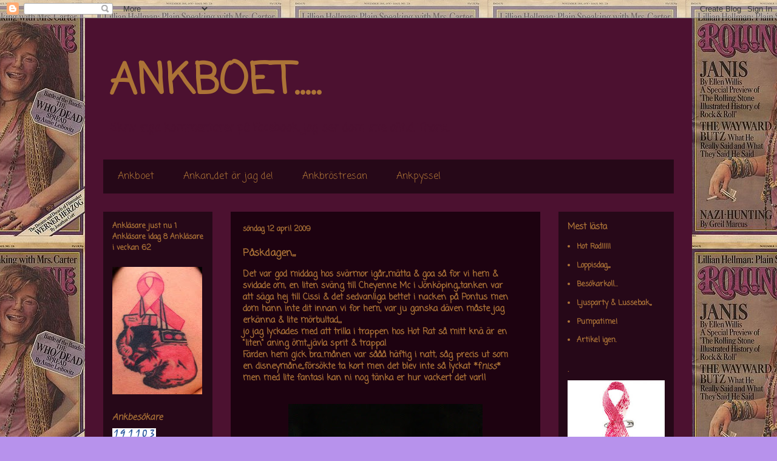

--- FILE ---
content_type: text/html; charset=UTF-8
request_url: https://ankboet.blogspot.com/2009/04/paskdagen.html
body_size: 18869
content:
<!DOCTYPE html>
<html class='v2' dir='ltr' lang='sv'>
<head>
<link href='https://www.blogger.com/static/v1/widgets/335934321-css_bundle_v2.css' rel='stylesheet' type='text/css'/>
<meta content='width=1100' name='viewport'/>
<meta content='text/html; charset=UTF-8' http-equiv='Content-Type'/>
<meta content='blogger' name='generator'/>
<link href='https://ankboet.blogspot.com/favicon.ico' rel='icon' type='image/x-icon'/>
<link href='http://ankboet.blogspot.com/2009/04/paskdagen.html' rel='canonical'/>
<link rel="alternate" type="application/atom+xml" title="ANKBOET..... - Atom" href="https://ankboet.blogspot.com/feeds/posts/default" />
<link rel="alternate" type="application/rss+xml" title="ANKBOET..... - RSS" href="https://ankboet.blogspot.com/feeds/posts/default?alt=rss" />
<link rel="service.post" type="application/atom+xml" title="ANKBOET..... - Atom" href="https://www.blogger.com/feeds/1575263471259195814/posts/default" />

<link rel="alternate" type="application/atom+xml" title="ANKBOET..... - Atom" href="https://ankboet.blogspot.com/feeds/5948117676961132197/comments/default" />
<!--Can't find substitution for tag [blog.ieCssRetrofitLinks]-->
<link href='https://blogger.googleusercontent.com/img/b/R29vZ2xl/AVvXsEjxvg-Sc27s5rbNw0PclvZbrzu-C1o_UabXDm-XZs65dVn7_4BT1gu2bRb5mzUWuvHjsVPbBITWridkOvoSyPKru-RRfV9pDm0VIGdHVOrqhHL3xs7z2e6l41YJ01MgUuj1sI-TheDk1iY/s320/m%C3%A5ne.jpg' rel='image_src'/>
<meta content='http://ankboet.blogspot.com/2009/04/paskdagen.html' property='og:url'/>
<meta content='Påskdagen,,,' property='og:title'/>
<meta content='Det var god middag hos svärmor igår,,mätta &amp; goa så for vi hem &amp; svidade om, en liten sväng till Cheyenne Mc i Jönköping,,tanken var att säg...' property='og:description'/>
<meta content='https://blogger.googleusercontent.com/img/b/R29vZ2xl/AVvXsEjxvg-Sc27s5rbNw0PclvZbrzu-C1o_UabXDm-XZs65dVn7_4BT1gu2bRb5mzUWuvHjsVPbBITWridkOvoSyPKru-RRfV9pDm0VIGdHVOrqhHL3xs7z2e6l41YJ01MgUuj1sI-TheDk1iY/w1200-h630-p-k-no-nu/m%C3%A5ne.jpg' property='og:image'/>
<title>ANKBOET.....: Påskdagen,,,</title>
<style type='text/css'>@font-face{font-family:'Coming Soon';font-style:normal;font-weight:400;font-display:swap;src:url(//fonts.gstatic.com/s/comingsoon/v20/qWcuB6mzpYL7AJ2VfdQR1t-VWDnRsDkg.woff2)format('woff2');unicode-range:U+0000-00FF,U+0131,U+0152-0153,U+02BB-02BC,U+02C6,U+02DA,U+02DC,U+0304,U+0308,U+0329,U+2000-206F,U+20AC,U+2122,U+2191,U+2193,U+2212,U+2215,U+FEFF,U+FFFD;}</style>
<style id='page-skin-1' type='text/css'><!--
/*
-----------------------------------------------
Blogger Template Style
Name:     Travel
Designer: Sookhee Lee
URL:      www.plyfly.net
----------------------------------------------- */
/* Content
----------------------------------------------- */
body {
font: normal bold 14px Coming Soon;
color: #ac7337;
background: #b792ec url(//4.bp.blogspot.com/_C3kIawgMS1Q/TQiCieak2qI/AAAAAAAAEJY/NwqwCtgsptU/s0-R/janis_joplin.jpg) repeat scroll top center;
}
html body .region-inner {
min-width: 0;
max-width: 100%;
width: auto;
}
a:link {
text-decoration:none;
color: #ac7337;
}
a:visited {
text-decoration:none;
color: #a78867;
}
a:hover {
text-decoration:underline;
color: #4c1130;
}
.content-outer .content-cap-top {
height: 0;
background: transparent none repeat-x scroll top center;
}
.content-outer {
margin: 0 auto;
padding-top: 0;
}
.content-inner {
background: transparent none repeat-x scroll top center;
background-position: left -0;
background-color: #4c1130;
padding: 30px;
}
.main-inner .date-outer {
margin-bottom: 2em;
}
/* Header
----------------------------------------------- */
.header-inner .Header .titlewrapper,
.header-inner .Header .descriptionwrapper {
padding-left: 10px;
padding-right: 10px;
}
.Header h1 {
font: normal bold 70px Coming Soon;
color: #ac7337;
}
.Header h1 a {
color: #ac7337;
}
.Header .description {
color: #4c1130;
font-size: 130%;
}
/* Tabs
----------------------------------------------- */
.tabs-inner {
margin: 1em 0 0;
padding: 0;
}
.tabs-inner .section {
margin: 0;
}
.tabs-inner .widget ul {
padding: 0;
background: transparent url(https://resources.blogblog.com/blogblog/data/1kt/travel/bg_black_50.png) repeat scroll top center;
}
.tabs-inner .widget li {
border: none;
}
.tabs-inner .widget li a {
display: inline-block;
padding: 1em 1.5em;
color: #ac7337;
font: normal normal 16px Coming Soon;
}
.tabs-inner .widget li.selected a,
.tabs-inner .widget li a:hover {
position: relative;
z-index: 1;
background: transparent url(https://resources.blogblog.com/blogblog/data/1kt/travel/bg_black_50.png) repeat scroll top center;
color: #ffffff;
}
/* Headings
----------------------------------------------- */
h2 {
font: normal bold 14px Coming Soon;
color: #ac7337;
}
.main-inner h2.date-header {
font: normal bold 12px Coming Soon;
color: #ac7337;
}
.footer-inner .widget h2,
.sidebar .widget h2 {
padding-bottom: .5em;
}
/* Main
----------------------------------------------- */
.main-inner {
padding: 30px 0;
}
.main-inner .column-center-inner {
padding: 20px 0;
}
.main-inner .column-center-inner .section {
margin: 0 20px;
}
.main-inner .column-right-inner {
margin-left: 30px;
}
.main-inner .fauxcolumn-right-outer .fauxcolumn-inner {
margin-left: 30px;
background: transparent url(https://resources.blogblog.com/blogblog/data/1kt/travel/bg_black_50.png) repeat scroll top left;
}
.main-inner .column-left-inner {
margin-right: 30px;
}
.main-inner .fauxcolumn-left-outer .fauxcolumn-inner {
margin-right: 30px;
background: transparent url(https://resources.blogblog.com/blogblog/data/1kt/travel/bg_black_50.png) repeat scroll top left;
}
.main-inner .column-left-inner,
.main-inner .column-right-inner {
padding: 15px 0;
}
/* Posts
----------------------------------------------- */
h3.post-title {
margin-top: 20px;
}
h3.post-title a {
font: normal bold 24px Coming Soon;
color: #ffaa51;
}
h3.post-title a:hover {
text-decoration: underline;
}
.main-inner .column-center-outer {
background: #1d0210 none repeat scroll top left;
_background-image: none;
}
.post-body {
line-height: 1.4;
position: relative;
}
.post-header {
margin: 0 0 1em;
line-height: 1.6;
}
.post-footer {
margin: .5em 0;
line-height: 1.6;
}
#blog-pager {
font-size: 140%;
}
#comments {
background: #cccccc none repeat scroll top center;
padding: 15px;
}
#comments .comment-author {
padding-top: 1.5em;
}
#comments h4,
#comments .comment-author a,
#comments .comment-timestamp a {
color: #ffaa51;
}
#comments .comment-author:first-child {
padding-top: 0;
border-top: none;
}
.avatar-image-container {
margin: .2em 0 0;
}
/* Comments
----------------------------------------------- */
#comments a {
color: #ffaa51;
}
.comments .comments-content .icon.blog-author {
background-repeat: no-repeat;
background-image: url([data-uri]);
}
.comments .comments-content .loadmore a {
border-top: 1px solid #ffaa51;
border-bottom: 1px solid #ffaa51;
}
.comments .comment-thread.inline-thread {
background: #1d0210;
}
.comments .continue {
border-top: 2px solid #ffaa51;
}
/* Widgets
----------------------------------------------- */
.sidebar .widget {
border-bottom: 2px solid transparent;
padding-bottom: 10px;
margin: 10px 0;
}
.sidebar .widget:first-child {
margin-top: 0;
}
.sidebar .widget:last-child {
border-bottom: none;
margin-bottom: 0;
padding-bottom: 0;
}
.footer-inner .widget,
.sidebar .widget {
font: normal bold 12px Coming Soon;
color: #ac7337;
}
.sidebar .widget a:link {
color: #ac7337;
text-decoration: none;
}
.sidebar .widget a:visited {
color: #ac7337;
}
.sidebar .widget a:hover {
color: #ac7337;
text-decoration: underline;
}
.footer-inner .widget a:link {
color: #ac7337;
text-decoration: none;
}
.footer-inner .widget a:visited {
color: #a78867;
}
.footer-inner .widget a:hover {
color: #ac7337;
text-decoration: underline;
}
.widget .zippy {
color: #ffffff;
}
.footer-inner {
background: transparent url(https://resources.blogblog.com/blogblog/data/1kt/travel/bg_black_50.png) repeat scroll top center;
}
/* Mobile
----------------------------------------------- */
body.mobile  {
background-size: 100% auto;
}
body.mobile .AdSense {
margin: 0 -10px;
}
.mobile .body-fauxcolumn-outer {
background: transparent none repeat scroll top left;
}
.mobile .footer-inner .widget a:link {
color: #ac7337;
text-decoration: none;
}
.mobile .footer-inner .widget a:visited {
color: #ac7337;
}
.mobile-post-outer a {
color: #ffaa51;
}
.mobile-link-button {
background-color: #ac7337;
}
.mobile-link-button a:link, .mobile-link-button a:visited {
color: #ffffff;
}
.mobile-index-contents {
color: #ac7337;
}
.mobile .tabs-inner .PageList .widget-content {
background: transparent url(https://resources.blogblog.com/blogblog/data/1kt/travel/bg_black_50.png) repeat scroll top center;
color: #ffffff;
}
.mobile .tabs-inner .PageList .widget-content .pagelist-arrow {
border-left: 1px solid #ffffff;
}

--></style>
<style id='template-skin-1' type='text/css'><!--
body {
min-width: 1000px;
}
.content-outer, .content-fauxcolumn-outer, .region-inner {
min-width: 1000px;
max-width: 1000px;
_width: 1000px;
}
.main-inner .columns {
padding-left: 210px;
padding-right: 220px;
}
.main-inner .fauxcolumn-center-outer {
left: 210px;
right: 220px;
/* IE6 does not respect left and right together */
_width: expression(this.parentNode.offsetWidth -
parseInt("210px") -
parseInt("220px") + 'px');
}
.main-inner .fauxcolumn-left-outer {
width: 210px;
}
.main-inner .fauxcolumn-right-outer {
width: 220px;
}
.main-inner .column-left-outer {
width: 210px;
right: 100%;
margin-left: -210px;
}
.main-inner .column-right-outer {
width: 220px;
margin-right: -220px;
}
#layout {
min-width: 0;
}
#layout .content-outer {
min-width: 0;
width: 800px;
}
#layout .region-inner {
min-width: 0;
width: auto;
}
body#layout div.add_widget {
padding: 8px;
}
body#layout div.add_widget a {
margin-left: 32px;
}
--></style>
<style>
    body {background-image:url(\/\/4.bp.blogspot.com\/_C3kIawgMS1Q\/TQiCieak2qI\/AAAAAAAAEJY\/NwqwCtgsptU\/s0-R\/janis_joplin.jpg);}
    
@media (max-width: 200px) { body {background-image:url(\/\/4.bp.blogspot.com\/_C3kIawgMS1Q\/TQiCieak2qI\/AAAAAAAAEJY\/NwqwCtgsptU\/w200-R\/janis_joplin.jpg);}}
@media (max-width: 400px) and (min-width: 201px) { body {background-image:url(\/\/4.bp.blogspot.com\/_C3kIawgMS1Q\/TQiCieak2qI\/AAAAAAAAEJY\/NwqwCtgsptU\/w400-R\/janis_joplin.jpg);}}
@media (max-width: 800px) and (min-width: 401px) { body {background-image:url(\/\/4.bp.blogspot.com\/_C3kIawgMS1Q\/TQiCieak2qI\/AAAAAAAAEJY\/NwqwCtgsptU\/w800-R\/janis_joplin.jpg);}}
@media (max-width: 1200px) and (min-width: 801px) { body {background-image:url(\/\/4.bp.blogspot.com\/_C3kIawgMS1Q\/TQiCieak2qI\/AAAAAAAAEJY\/NwqwCtgsptU\/w1200-R\/janis_joplin.jpg);}}
/* Last tag covers anything over one higher than the previous max-size cap. */
@media (min-width: 1201px) { body {background-image:url(\/\/4.bp.blogspot.com\/_C3kIawgMS1Q\/TQiCieak2qI\/AAAAAAAAEJY\/NwqwCtgsptU\/w1600-R\/janis_joplin.jpg);}}
  </style>
<link href='https://www.blogger.com/dyn-css/authorization.css?targetBlogID=1575263471259195814&amp;zx=92192f95-cf56-4d0b-a2bc-822c5ffe4e2f' media='none' onload='if(media!=&#39;all&#39;)media=&#39;all&#39;' rel='stylesheet'/><noscript><link href='https://www.blogger.com/dyn-css/authorization.css?targetBlogID=1575263471259195814&amp;zx=92192f95-cf56-4d0b-a2bc-822c5ffe4e2f' rel='stylesheet'/></noscript>
<meta name='google-adsense-platform-account' content='ca-host-pub-1556223355139109'/>
<meta name='google-adsense-platform-domain' content='blogspot.com'/>

<!-- data-ad-client=ca-pub-2719278473111078 -->

</head>
<body class='loading variant-beach'>
<div class='navbar section' id='navbar' name='Navbar'><div class='widget Navbar' data-version='1' id='Navbar1'><script type="text/javascript">
    function setAttributeOnload(object, attribute, val) {
      if(window.addEventListener) {
        window.addEventListener('load',
          function(){ object[attribute] = val; }, false);
      } else {
        window.attachEvent('onload', function(){ object[attribute] = val; });
      }
    }
  </script>
<div id="navbar-iframe-container"></div>
<script type="text/javascript" src="https://apis.google.com/js/platform.js"></script>
<script type="text/javascript">
      gapi.load("gapi.iframes:gapi.iframes.style.bubble", function() {
        if (gapi.iframes && gapi.iframes.getContext) {
          gapi.iframes.getContext().openChild({
              url: 'https://www.blogger.com/navbar/1575263471259195814?po\x3d5948117676961132197\x26origin\x3dhttps://ankboet.blogspot.com',
              where: document.getElementById("navbar-iframe-container"),
              id: "navbar-iframe"
          });
        }
      });
    </script><script type="text/javascript">
(function() {
var script = document.createElement('script');
script.type = 'text/javascript';
script.src = '//pagead2.googlesyndication.com/pagead/js/google_top_exp.js';
var head = document.getElementsByTagName('head')[0];
if (head) {
head.appendChild(script);
}})();
</script>
</div></div>
<div class='body-fauxcolumns'>
<div class='fauxcolumn-outer body-fauxcolumn-outer'>
<div class='cap-top'>
<div class='cap-left'></div>
<div class='cap-right'></div>
</div>
<div class='fauxborder-left'>
<div class='fauxborder-right'></div>
<div class='fauxcolumn-inner'>
</div>
</div>
<div class='cap-bottom'>
<div class='cap-left'></div>
<div class='cap-right'></div>
</div>
</div>
</div>
<div class='content'>
<div class='content-fauxcolumns'>
<div class='fauxcolumn-outer content-fauxcolumn-outer'>
<div class='cap-top'>
<div class='cap-left'></div>
<div class='cap-right'></div>
</div>
<div class='fauxborder-left'>
<div class='fauxborder-right'></div>
<div class='fauxcolumn-inner'>
</div>
</div>
<div class='cap-bottom'>
<div class='cap-left'></div>
<div class='cap-right'></div>
</div>
</div>
</div>
<div class='content-outer'>
<div class='content-cap-top cap-top'>
<div class='cap-left'></div>
<div class='cap-right'></div>
</div>
<div class='fauxborder-left content-fauxborder-left'>
<div class='fauxborder-right content-fauxborder-right'></div>
<div class='content-inner'>
<header>
<div class='header-outer'>
<div class='header-cap-top cap-top'>
<div class='cap-left'></div>
<div class='cap-right'></div>
</div>
<div class='fauxborder-left header-fauxborder-left'>
<div class='fauxborder-right header-fauxborder-right'></div>
<div class='region-inner header-inner'>
<div class='header section' id='header' name='Rubrik'><div class='widget Header' data-version='1' id='Header1'>
<div id='header-inner'>
<div class='titlewrapper'>
<h1 class='title'>
<a href='https://ankboet.blogspot.com/'>
ANKBOET.....
</a>
</h1>
</div>
<div class='descriptionwrapper'>
<p class='description'><span>Skriv inga kommentarer på Facebook, jag ser dom inte alltid. Thanx..</span></p>
</div>
</div>
</div></div>
</div>
</div>
<div class='header-cap-bottom cap-bottom'>
<div class='cap-left'></div>
<div class='cap-right'></div>
</div>
</div>
</header>
<div class='tabs-outer'>
<div class='tabs-cap-top cap-top'>
<div class='cap-left'></div>
<div class='cap-right'></div>
</div>
<div class='fauxborder-left tabs-fauxborder-left'>
<div class='fauxborder-right tabs-fauxborder-right'></div>
<div class='region-inner tabs-inner'>
<div class='tabs section' id='crosscol' name='Alla kolumner'><div class='widget PageList' data-version='1' id='PageList1'>
<h2>Ankbröstresan</h2>
<div class='widget-content'>
<ul>
<li>
<a href='https://ankboet.blogspot.com/'>Ankboet</a>
</li>
<li>
<a href='https://ankboet.blogspot.com/p/ankans-pyssel.html'>Ankan,,det är jag de!</a>
</li>
<li>
<a href='http://www.ankbrostresan.blogspot.com'>Ankbröstresan</a>
</li>
<li>
<a href='http://ankslojd.blogspot.com'>Ankpyssel</a>
</li>
</ul>
<div class='clear'></div>
</div>
</div></div>
<div class='tabs no-items section' id='crosscol-overflow' name='Cross-Column 2'></div>
</div>
</div>
<div class='tabs-cap-bottom cap-bottom'>
<div class='cap-left'></div>
<div class='cap-right'></div>
</div>
</div>
<div class='main-outer'>
<div class='main-cap-top cap-top'>
<div class='cap-left'></div>
<div class='cap-right'></div>
</div>
<div class='fauxborder-left main-fauxborder-left'>
<div class='fauxborder-right main-fauxborder-right'></div>
<div class='region-inner main-inner'>
<div class='columns fauxcolumns'>
<div class='fauxcolumn-outer fauxcolumn-center-outer'>
<div class='cap-top'>
<div class='cap-left'></div>
<div class='cap-right'></div>
</div>
<div class='fauxborder-left'>
<div class='fauxborder-right'></div>
<div class='fauxcolumn-inner'>
</div>
</div>
<div class='cap-bottom'>
<div class='cap-left'></div>
<div class='cap-right'></div>
</div>
</div>
<div class='fauxcolumn-outer fauxcolumn-left-outer'>
<div class='cap-top'>
<div class='cap-left'></div>
<div class='cap-right'></div>
</div>
<div class='fauxborder-left'>
<div class='fauxborder-right'></div>
<div class='fauxcolumn-inner'>
</div>
</div>
<div class='cap-bottom'>
<div class='cap-left'></div>
<div class='cap-right'></div>
</div>
</div>
<div class='fauxcolumn-outer fauxcolumn-right-outer'>
<div class='cap-top'>
<div class='cap-left'></div>
<div class='cap-right'></div>
</div>
<div class='fauxborder-left'>
<div class='fauxborder-right'></div>
<div class='fauxcolumn-inner'>
</div>
</div>
<div class='cap-bottom'>
<div class='cap-left'></div>
<div class='cap-right'></div>
</div>
</div>
<!-- corrects IE6 width calculation -->
<div class='columns-inner'>
<div class='column-center-outer'>
<div class='column-center-inner'>
<div class='main section' id='main' name='Huvudsektion'><div class='widget Blog' data-version='1' id='Blog1'>
<div class='blog-posts hfeed'>

          <div class="date-outer">
        
<h2 class='date-header'><span>söndag 12 april 2009</span></h2>

          <div class="date-posts">
        
<div class='post-outer'>
<div class='post hentry uncustomized-post-template' itemprop='blogPost' itemscope='itemscope' itemtype='http://schema.org/BlogPosting'>
<meta content='https://blogger.googleusercontent.com/img/b/R29vZ2xl/AVvXsEjxvg-Sc27s5rbNw0PclvZbrzu-C1o_UabXDm-XZs65dVn7_4BT1gu2bRb5mzUWuvHjsVPbBITWridkOvoSyPKru-RRfV9pDm0VIGdHVOrqhHL3xs7z2e6l41YJ01MgUuj1sI-TheDk1iY/s320/m%C3%A5ne.jpg' itemprop='image_url'/>
<meta content='1575263471259195814' itemprop='blogId'/>
<meta content='5948117676961132197' itemprop='postId'/>
<a name='5948117676961132197'></a>
<h3 class='post-title entry-title' itemprop='name'>
Påskdagen,,,
</h3>
<div class='post-header'>
<div class='post-header-line-1'></div>
</div>
<div class='post-body entry-content' id='post-body-5948117676961132197' itemprop='description articleBody'>
Det var god middag hos svärmor igår,,mätta &amp; goa så for vi hem &amp;<br />svidade om, en liten sväng till Cheyenne Mc i Jönköping,,tanken var<br />att säga hej till Cissi &amp; det sedvanliga bettet i nacken på Pontus men<br />dom hann inte dit innan vi for hem, var ju ganska däven måste jag<br />erkänna &amp; lite mörbultad,,,<br />jo jag lyckades med att trilla i trappen hos Hot Rat så mitt knä är en<br />"liten" aning ömt,,,jävla sprit &amp; trappa!<br />Färden hem gick bra..månen var sååå häftig i natt, såg precis ut som<br />en disneymåne,,försökte ta kort men det blev inte så lyckat *f<em>niss</em>*<br />men med lite fantasi kan ni nog tänka er hur vackert det var!!<br /><br /><p><a href="https://blogger.googleusercontent.com/img/b/R29vZ2xl/AVvXsEjxvg-Sc27s5rbNw0PclvZbrzu-C1o_UabXDm-XZs65dVn7_4BT1gu2bRb5mzUWuvHjsVPbBITWridkOvoSyPKru-RRfV9pDm0VIGdHVOrqhHL3xs7z2e6l41YJ01MgUuj1sI-TheDk1iY/s1600-h/m%C3%A5ne.jpg"><img alt="" border="0" id="BLOGGER_PHOTO_ID_5323869974815465298" src="https://blogger.googleusercontent.com/img/b/R29vZ2xl/AVvXsEjxvg-Sc27s5rbNw0PclvZbrzu-C1o_UabXDm-XZs65dVn7_4BT1gu2bRb5mzUWuvHjsVPbBITWridkOvoSyPKru-RRfV9pDm0VIGdHVOrqhHL3xs7z2e6l41YJ01MgUuj1sI-TheDk1iY/s320/m%C3%A5ne.jpg" style="DISPLAY: block; MARGIN: 0px auto 10px; WIDTH: 320px; CURSOR: hand; HEIGHT: 240px; TEXT-ALIGN: center" /></a><span style="color:#ffffff;"><span style="color:#ffffff;">*</span>*</span><br />Har varit &amp; hojkat idag x2, tog först en tur själv till Eksjö &amp;<br />mamma &amp; Sören men har ni tänkta att åka till Eksjö så passa er för<br />Broadway har <strong>INTE</strong> hittat dit ännu,,,usch massa lösgrus överallt!<br />sen när hanen slutade jobbet så tog vi en tur till, så nu tar vi som Theo<br />sa för ett tag sen.<br />-<em>Nu tar vi kväll &amp; äter godis <strong>=)</strong></em><br />Har lånat en film ozå som jag tror är helt suverän, så nu saknas<br />hanen &amp; maten sen så blir det play &amp; soffan..<br /></p><div align="center"><a href="https://blogger.googleusercontent.com/img/b/R29vZ2xl/AVvXsEib3cyVuH1SvVePplfQ2RFLrG9KcQWnwNrGeoh_9BvO4bv4hWcwCjLDOcWlMMjUh9n4bYNiof5dr2_Mt3ccl2L8RTQp4quLyqwisP8fOqDu0QsnF4hnY4423wdqu1wEjxHybf1N8cM6Hd4/s1600-h/Name+of+the+king.jpg"><img alt="" border="0" id="BLOGGER_PHOTO_ID_5323869654389170434" src="https://blogger.googleusercontent.com/img/b/R29vZ2xl/AVvXsEib3cyVuH1SvVePplfQ2RFLrG9KcQWnwNrGeoh_9BvO4bv4hWcwCjLDOcWlMMjUh9n4bYNiof5dr2_Mt3ccl2L8RTQp4quLyqwisP8fOqDu0QsnF4hnY4423wdqu1wEjxHybf1N8cM6Hd4/s200/Name+of+the+king.jpg" style="DISPLAY: block; MARGIN: 0px auto 10px; WIDTH: 160px; CURSOR: hand; HEIGHT: 200px; TEXT-ALIGN: center" /></a><em><span style="font-size:85%;"><strong> In the name of the king<br /></strong></span></em><span style="color:#ffffff;">*</span><br /><div align="left">Hejdåposs!</div></div>
<div style='clear: both;'></div>
</div>
<div class='post-footer'>
<div class='post-footer-line post-footer-line-1'>
<span class='post-author vcard'>
Funderingar från
<span class='fn' itemprop='author' itemscope='itemscope' itemtype='http://schema.org/Person'>
<meta content='https://www.blogger.com/profile/11806014912041511406' itemprop='url'/>
<a class='g-profile' href='https://www.blogger.com/profile/11806014912041511406' rel='author' title='author profile'>
<span itemprop='name'>Ankan</span>
</a>
</span>
</span>
<span class='post-timestamp'>
kl.
<meta content='http://ankboet.blogspot.com/2009/04/paskdagen.html' itemprop='url'/>
<a class='timestamp-link' href='https://ankboet.blogspot.com/2009/04/paskdagen.html' rel='bookmark' title='permanent link'><abbr class='published' itemprop='datePublished' title='2009-04-12T20:12:00+02:00'>20:12</abbr></a>
</span>
<span class='post-comment-link'>
</span>
<span class='post-icons'>
</span>
<div class='post-share-buttons goog-inline-block'>
</div>
</div>
<div class='post-footer-line post-footer-line-2'>
<span class='post-labels'>
</span>
</div>
<div class='post-footer-line post-footer-line-3'>
<span class='post-location'>
</span>
</div>
</div>
</div>
<div class='comments' id='comments'>
<a name='comments'></a>
<h4>1 kommentar:</h4>
<div class='comments-content'>
<script async='async' src='' type='text/javascript'></script>
<script type='text/javascript'>
    (function() {
      var items = null;
      var msgs = null;
      var config = {};

// <![CDATA[
      var cursor = null;
      if (items && items.length > 0) {
        cursor = parseInt(items[items.length - 1].timestamp) + 1;
      }

      var bodyFromEntry = function(entry) {
        var text = (entry &&
                    ((entry.content && entry.content.$t) ||
                     (entry.summary && entry.summary.$t))) ||
            '';
        if (entry && entry.gd$extendedProperty) {
          for (var k in entry.gd$extendedProperty) {
            if (entry.gd$extendedProperty[k].name == 'blogger.contentRemoved') {
              return '<span class="deleted-comment">' + text + '</span>';
            }
          }
        }
        return text;
      }

      var parse = function(data) {
        cursor = null;
        var comments = [];
        if (data && data.feed && data.feed.entry) {
          for (var i = 0, entry; entry = data.feed.entry[i]; i++) {
            var comment = {};
            // comment ID, parsed out of the original id format
            var id = /blog-(\d+).post-(\d+)/.exec(entry.id.$t);
            comment.id = id ? id[2] : null;
            comment.body = bodyFromEntry(entry);
            comment.timestamp = Date.parse(entry.published.$t) + '';
            if (entry.author && entry.author.constructor === Array) {
              var auth = entry.author[0];
              if (auth) {
                comment.author = {
                  name: (auth.name ? auth.name.$t : undefined),
                  profileUrl: (auth.uri ? auth.uri.$t : undefined),
                  avatarUrl: (auth.gd$image ? auth.gd$image.src : undefined)
                };
              }
            }
            if (entry.link) {
              if (entry.link[2]) {
                comment.link = comment.permalink = entry.link[2].href;
              }
              if (entry.link[3]) {
                var pid = /.*comments\/default\/(\d+)\?.*/.exec(entry.link[3].href);
                if (pid && pid[1]) {
                  comment.parentId = pid[1];
                }
              }
            }
            comment.deleteclass = 'item-control blog-admin';
            if (entry.gd$extendedProperty) {
              for (var k in entry.gd$extendedProperty) {
                if (entry.gd$extendedProperty[k].name == 'blogger.itemClass') {
                  comment.deleteclass += ' ' + entry.gd$extendedProperty[k].value;
                } else if (entry.gd$extendedProperty[k].name == 'blogger.displayTime') {
                  comment.displayTime = entry.gd$extendedProperty[k].value;
                }
              }
            }
            comments.push(comment);
          }
        }
        return comments;
      };

      var paginator = function(callback) {
        if (hasMore()) {
          var url = config.feed + '?alt=json&v=2&orderby=published&reverse=false&max-results=50';
          if (cursor) {
            url += '&published-min=' + new Date(cursor).toISOString();
          }
          window.bloggercomments = function(data) {
            var parsed = parse(data);
            cursor = parsed.length < 50 ? null
                : parseInt(parsed[parsed.length - 1].timestamp) + 1
            callback(parsed);
            window.bloggercomments = null;
          }
          url += '&callback=bloggercomments';
          var script = document.createElement('script');
          script.type = 'text/javascript';
          script.src = url;
          document.getElementsByTagName('head')[0].appendChild(script);
        }
      };
      var hasMore = function() {
        return !!cursor;
      };
      var getMeta = function(key, comment) {
        if ('iswriter' == key) {
          var matches = !!comment.author
              && comment.author.name == config.authorName
              && comment.author.profileUrl == config.authorUrl;
          return matches ? 'true' : '';
        } else if ('deletelink' == key) {
          return config.baseUri + '/comment/delete/'
               + config.blogId + '/' + comment.id;
        } else if ('deleteclass' == key) {
          return comment.deleteclass;
        }
        return '';
      };

      var replybox = null;
      var replyUrlParts = null;
      var replyParent = undefined;

      var onReply = function(commentId, domId) {
        if (replybox == null) {
          // lazily cache replybox, and adjust to suit this style:
          replybox = document.getElementById('comment-editor');
          if (replybox != null) {
            replybox.height = '250px';
            replybox.style.display = 'block';
            replyUrlParts = replybox.src.split('#');
          }
        }
        if (replybox && (commentId !== replyParent)) {
          replybox.src = '';
          document.getElementById(domId).insertBefore(replybox, null);
          replybox.src = replyUrlParts[0]
              + (commentId ? '&parentID=' + commentId : '')
              + '#' + replyUrlParts[1];
          replyParent = commentId;
        }
      };

      var hash = (window.location.hash || '#').substring(1);
      var startThread, targetComment;
      if (/^comment-form_/.test(hash)) {
        startThread = hash.substring('comment-form_'.length);
      } else if (/^c[0-9]+$/.test(hash)) {
        targetComment = hash.substring(1);
      }

      // Configure commenting API:
      var configJso = {
        'maxDepth': config.maxThreadDepth
      };
      var provider = {
        'id': config.postId,
        'data': items,
        'loadNext': paginator,
        'hasMore': hasMore,
        'getMeta': getMeta,
        'onReply': onReply,
        'rendered': true,
        'initComment': targetComment,
        'initReplyThread': startThread,
        'config': configJso,
        'messages': msgs
      };

      var render = function() {
        if (window.goog && window.goog.comments) {
          var holder = document.getElementById('comment-holder');
          window.goog.comments.render(holder, provider);
        }
      };

      // render now, or queue to render when library loads:
      if (window.goog && window.goog.comments) {
        render();
      } else {
        window.goog = window.goog || {};
        window.goog.comments = window.goog.comments || {};
        window.goog.comments.loadQueue = window.goog.comments.loadQueue || [];
        window.goog.comments.loadQueue.push(render);
      }
    })();
// ]]>
  </script>
<div id='comment-holder'>
<div class="comment-thread toplevel-thread"><ol id="top-ra"><li class="comment" id="c8429704246229374226"><div class="avatar-image-container"><img src="//resources.blogblog.com/img/blank.gif" alt=""/></div><div class="comment-block"><div class="comment-header"><cite class="user">Anonym</cite><span class="icon user "></span><span class="datetime secondary-text"><a rel="nofollow" href="https://ankboet.blogspot.com/2009/04/paskdagen.html?showComment=1239574140000#c8429704246229374226">13 april 2009 kl. 00:09</a></span></div><p class="comment-content">va ju en mycke fin bild på månen =) kram från naborn åh hoppas ni gillar filmen som jag gjorde =)</p><span class="comment-actions secondary-text"><a class="comment-reply" target="_self" data-comment-id="8429704246229374226">Svara</a><span class="item-control blog-admin blog-admin pid-1170866720"><a target="_self" href="https://www.blogger.com/comment/delete/1575263471259195814/8429704246229374226">Radera</a></span></span></div><div class="comment-replies"><div id="c8429704246229374226-rt" class="comment-thread inline-thread hidden"><span class="thread-toggle thread-expanded"><span class="thread-arrow"></span><span class="thread-count"><a target="_self">Svar</a></span></span><ol id="c8429704246229374226-ra" class="thread-chrome thread-expanded"><div></div><div id="c8429704246229374226-continue" class="continue"><a class="comment-reply" target="_self" data-comment-id="8429704246229374226">Svara</a></div></ol></div></div><div class="comment-replybox-single" id="c8429704246229374226-ce"></div></li></ol><div id="top-continue" class="continue"><a class="comment-reply" target="_self">Lägg till kommentar</a></div><div class="comment-replybox-thread" id="top-ce"></div><div class="loadmore hidden" data-post-id="5948117676961132197"><a target="_self">Läs in mer...</a></div></div>
</div>
</div>
<p class='comment-footer'>
<div class='comment-form'>
<a name='comment-form'></a>
<p>
</p>
<a href='https://www.blogger.com/comment/frame/1575263471259195814?po=5948117676961132197&hl=sv&saa=85391&origin=https://ankboet.blogspot.com' id='comment-editor-src'></a>
<iframe allowtransparency='true' class='blogger-iframe-colorize blogger-comment-from-post' frameborder='0' height='410px' id='comment-editor' name='comment-editor' src='' width='100%'></iframe>
<script src='https://www.blogger.com/static/v1/jsbin/2830521187-comment_from_post_iframe.js' type='text/javascript'></script>
<script type='text/javascript'>
      BLOG_CMT_createIframe('https://www.blogger.com/rpc_relay.html');
    </script>
</div>
</p>
<div id='backlinks-container'>
<div id='Blog1_backlinks-container'>
</div>
</div>
</div>
</div>

        </div></div>
      
</div>
<div class='blog-pager' id='blog-pager'>
<span id='blog-pager-newer-link'>
<a class='blog-pager-newer-link' href='https://ankboet.blogspot.com/2009/04/var-det-en-utter.html' id='Blog1_blog-pager-newer-link' title='Senaste inlägg'>Senaste inlägg</a>
</span>
<span id='blog-pager-older-link'>
<a class='blog-pager-older-link' href='https://ankboet.blogspot.com/2009/04/paskaftonen.html' id='Blog1_blog-pager-older-link' title='Äldre inlägg'>Äldre inlägg</a>
</span>
<a class='home-link' href='https://ankboet.blogspot.com/'>Startsida</a>
</div>
<div class='clear'></div>
<div class='post-feeds'>
<div class='feed-links'>
Prenumerera på:
<a class='feed-link' href='https://ankboet.blogspot.com/feeds/5948117676961132197/comments/default' target='_blank' type='application/atom+xml'>Kommentarer till inlägget (Atom)</a>
</div>
</div>
</div></div>
</div>
</div>
<div class='column-left-outer'>
<div class='column-left-inner'>
<aside>
<div class='sidebar section' id='sidebar-left-1'><div class='widget HTML' data-version='1' id='HTML2'>
<div class='widget-content'>
<!-- START Susnet BESÖKSREGISTRERINGSKOD -->
<script type="text/javascript" src="//susnet.se/susnetstat.js">
</script>
<script type="text/javascript">
susnet_counter_id = 134696;
susnet_security_code = '107140';
susnet_node=0;
register();
</script>
<!-- SLUT Susnet BESÖKSREGISTRERINGSKOD -->
Ankläsare just nu 
<!-- START susnet KOD som skriver ut ANTAL BESÖKARE ONLINE -->
<script type="text/javascript" src="//susnet.se/susnetstat.js">
</script>
<script type="text/javascript">
susnet_counter_id = 134696;
susnet_security_code = '107140';
susnet_node=0;
getOnlineVisitors();
</script>
<!-- SLUT susnet KOD som skriver ut ANTAL BESÖKARE ONLINE -->

Ankläsare idag
<!-- START susnet KOD som skriver ut ANTAL BESÖKARE IDAG -->
<script type="text/javascript" src="//susnet.se/susnetstat.js">
</script>
<script type="text/javascript">
susnet_counter_id = 134696;
susnet_security_code = '107140';
susnet_node=0;
getTodayUniqueVisitors();
</script>
<!-- SLUT susnet.se/tjanster KOD som skriver ut ANTAL BESÖKARE IDAG -->
Ankläsare i veckan
<!-- START susnet KOD som skriver ut ANTAL BESÖKARE denna VECKA -->
<script type="text/javascript" src="//susnet.se/susnetstat.js">
</script>
<script type="text/javascript">
susnet_counter_id = 134696;
susnet_security_code = '107140';
susnet_node=0;
getWeekUniqueVisitors();
</script>
<!-- SLUT susnet KOD som skriver ut ANTAL BESÖKARE denna VECKA -->
</div>
<div class='clear'></div>
</div><div class='widget Image' data-version='1' id='Image1'>
<div class='widget-content'>
<img alt='' height='210' id='Image1_img' src='https://blogger.googleusercontent.com/img/b/R29vZ2xl/AVvXsEjbhkByjHOrK9aRFwtx8e83pMnI3UDYSFXgYS1SsvZ6Gj3VXbvqRAJHgb4WF5YsZ6uTVzQtJT8_J92YNpUP_S4GMb_SGy-W_-hTCEXJrEAclMEmWGRZ0YJVd0THoeVh4fdzX8Ar7iBnvSw/s210/556765_10151136292647377_1151086328_n.jpg' width='148'/>
<br/>
</div>
<div class='clear'></div>
</div><div class='widget HTML' data-version='1' id='HTML1'>
<h2 class='title'><em>Ankbesökare</em></h2>
<div class='widget-content'>
<a href="http://www.easycounter.com/se/">
<img alt="räknare" src="https://lh3.googleusercontent.com/blogger_img_proxy/AEn0k_ssQKg6i_e8bMDIcGb9hp2PK5p__im36B_xnpT3o72wd7gXc6cdTKIj9F_5XoxAm4q5Hk5QZCIrnRWxO-Y-0k9s43RMH5sHU8IcczxjAjm7=s0-d" border="0"></a>
<br/><a href="http://www.easycounter.com/se/">besöksräknare</a>
</div>
<div class='clear'></div>
</div><div class='widget Image' data-version='1' id='Image2'>
<div class='widget-content'>
<a href='http://pennelina.blogspot.com/2010/03/kvinnokamp.html'>
<img alt='' height='68' id='Image2_img' src='https://blogger.googleusercontent.com/img/b/R29vZ2xl/AVvXsEg4bqfkaaNL_WFxGjsw1kPzuFYk2KQbMfSV2HpP5Iao8WGAUToRbtUp88jJqDqTiCjtIo9G2y_Avg4e_eSe-ACjhfMp10Xe3kKI9Mu9cUPNqlpgs8ObIdxL2NWfZ-ymEDFg9ZwRkh4PkAk/s220/serieNr14.jpg' width='220'/>
</a>
<br/>
<span class='caption'>Tack pennelina</span>
</div>
<div class='clear'></div>
</div><div class='widget BlogArchive' data-version='1' id='BlogArchive1'>
<div class='widget-content'>
<div id='ArchiveList'>
<div id='BlogArchive1_ArchiveList'>
<ul class='hierarchy'>
<li class='archivedate collapsed'>
<a class='toggle' href='javascript:void(0)'>
<span class='zippy'>

        &#9658;&#160;
      
</span>
</a>
<a class='post-count-link' href='https://ankboet.blogspot.com/2017/'>
2017
</a>
<span class='post-count' dir='ltr'>(5)</span>
<ul class='hierarchy'>
<li class='archivedate collapsed'>
<a class='toggle' href='javascript:void(0)'>
<span class='zippy'>

        &#9658;&#160;
      
</span>
</a>
<a class='post-count-link' href='https://ankboet.blogspot.com/2017/12/'>
december
</a>
<span class='post-count' dir='ltr'>(1)</span>
</li>
</ul>
<ul class='hierarchy'>
<li class='archivedate collapsed'>
<a class='toggle' href='javascript:void(0)'>
<span class='zippy'>

        &#9658;&#160;
      
</span>
</a>
<a class='post-count-link' href='https://ankboet.blogspot.com/2017/11/'>
november
</a>
<span class='post-count' dir='ltr'>(2)</span>
</li>
</ul>
<ul class='hierarchy'>
<li class='archivedate collapsed'>
<a class='toggle' href='javascript:void(0)'>
<span class='zippy'>

        &#9658;&#160;
      
</span>
</a>
<a class='post-count-link' href='https://ankboet.blogspot.com/2017/01/'>
januari
</a>
<span class='post-count' dir='ltr'>(2)</span>
</li>
</ul>
</li>
</ul>
<ul class='hierarchy'>
<li class='archivedate collapsed'>
<a class='toggle' href='javascript:void(0)'>
<span class='zippy'>

        &#9658;&#160;
      
</span>
</a>
<a class='post-count-link' href='https://ankboet.blogspot.com/2016/'>
2016
</a>
<span class='post-count' dir='ltr'>(11)</span>
<ul class='hierarchy'>
<li class='archivedate collapsed'>
<a class='toggle' href='javascript:void(0)'>
<span class='zippy'>

        &#9658;&#160;
      
</span>
</a>
<a class='post-count-link' href='https://ankboet.blogspot.com/2016/12/'>
december
</a>
<span class='post-count' dir='ltr'>(8)</span>
</li>
</ul>
<ul class='hierarchy'>
<li class='archivedate collapsed'>
<a class='toggle' href='javascript:void(0)'>
<span class='zippy'>

        &#9658;&#160;
      
</span>
</a>
<a class='post-count-link' href='https://ankboet.blogspot.com/2016/11/'>
november
</a>
<span class='post-count' dir='ltr'>(1)</span>
</li>
</ul>
<ul class='hierarchy'>
<li class='archivedate collapsed'>
<a class='toggle' href='javascript:void(0)'>
<span class='zippy'>

        &#9658;&#160;
      
</span>
</a>
<a class='post-count-link' href='https://ankboet.blogspot.com/2016/10/'>
oktober
</a>
<span class='post-count' dir='ltr'>(1)</span>
</li>
</ul>
<ul class='hierarchy'>
<li class='archivedate collapsed'>
<a class='toggle' href='javascript:void(0)'>
<span class='zippy'>

        &#9658;&#160;
      
</span>
</a>
<a class='post-count-link' href='https://ankboet.blogspot.com/2016/02/'>
februari
</a>
<span class='post-count' dir='ltr'>(1)</span>
</li>
</ul>
</li>
</ul>
<ul class='hierarchy'>
<li class='archivedate collapsed'>
<a class='toggle' href='javascript:void(0)'>
<span class='zippy'>

        &#9658;&#160;
      
</span>
</a>
<a class='post-count-link' href='https://ankboet.blogspot.com/2015/'>
2015
</a>
<span class='post-count' dir='ltr'>(19)</span>
<ul class='hierarchy'>
<li class='archivedate collapsed'>
<a class='toggle' href='javascript:void(0)'>
<span class='zippy'>

        &#9658;&#160;
      
</span>
</a>
<a class='post-count-link' href='https://ankboet.blogspot.com/2015/12/'>
december
</a>
<span class='post-count' dir='ltr'>(1)</span>
</li>
</ul>
<ul class='hierarchy'>
<li class='archivedate collapsed'>
<a class='toggle' href='javascript:void(0)'>
<span class='zippy'>

        &#9658;&#160;
      
</span>
</a>
<a class='post-count-link' href='https://ankboet.blogspot.com/2015/11/'>
november
</a>
<span class='post-count' dir='ltr'>(2)</span>
</li>
</ul>
<ul class='hierarchy'>
<li class='archivedate collapsed'>
<a class='toggle' href='javascript:void(0)'>
<span class='zippy'>

        &#9658;&#160;
      
</span>
</a>
<a class='post-count-link' href='https://ankboet.blogspot.com/2015/10/'>
oktober
</a>
<span class='post-count' dir='ltr'>(4)</span>
</li>
</ul>
<ul class='hierarchy'>
<li class='archivedate collapsed'>
<a class='toggle' href='javascript:void(0)'>
<span class='zippy'>

        &#9658;&#160;
      
</span>
</a>
<a class='post-count-link' href='https://ankboet.blogspot.com/2015/09/'>
september
</a>
<span class='post-count' dir='ltr'>(3)</span>
</li>
</ul>
<ul class='hierarchy'>
<li class='archivedate collapsed'>
<a class='toggle' href='javascript:void(0)'>
<span class='zippy'>

        &#9658;&#160;
      
</span>
</a>
<a class='post-count-link' href='https://ankboet.blogspot.com/2015/07/'>
juli
</a>
<span class='post-count' dir='ltr'>(1)</span>
</li>
</ul>
<ul class='hierarchy'>
<li class='archivedate collapsed'>
<a class='toggle' href='javascript:void(0)'>
<span class='zippy'>

        &#9658;&#160;
      
</span>
</a>
<a class='post-count-link' href='https://ankboet.blogspot.com/2015/06/'>
juni
</a>
<span class='post-count' dir='ltr'>(1)</span>
</li>
</ul>
<ul class='hierarchy'>
<li class='archivedate collapsed'>
<a class='toggle' href='javascript:void(0)'>
<span class='zippy'>

        &#9658;&#160;
      
</span>
</a>
<a class='post-count-link' href='https://ankboet.blogspot.com/2015/05/'>
maj
</a>
<span class='post-count' dir='ltr'>(1)</span>
</li>
</ul>
<ul class='hierarchy'>
<li class='archivedate collapsed'>
<a class='toggle' href='javascript:void(0)'>
<span class='zippy'>

        &#9658;&#160;
      
</span>
</a>
<a class='post-count-link' href='https://ankboet.blogspot.com/2015/04/'>
april
</a>
<span class='post-count' dir='ltr'>(1)</span>
</li>
</ul>
<ul class='hierarchy'>
<li class='archivedate collapsed'>
<a class='toggle' href='javascript:void(0)'>
<span class='zippy'>

        &#9658;&#160;
      
</span>
</a>
<a class='post-count-link' href='https://ankboet.blogspot.com/2015/03/'>
mars
</a>
<span class='post-count' dir='ltr'>(2)</span>
</li>
</ul>
<ul class='hierarchy'>
<li class='archivedate collapsed'>
<a class='toggle' href='javascript:void(0)'>
<span class='zippy'>

        &#9658;&#160;
      
</span>
</a>
<a class='post-count-link' href='https://ankboet.blogspot.com/2015/01/'>
januari
</a>
<span class='post-count' dir='ltr'>(3)</span>
</li>
</ul>
</li>
</ul>
<ul class='hierarchy'>
<li class='archivedate collapsed'>
<a class='toggle' href='javascript:void(0)'>
<span class='zippy'>

        &#9658;&#160;
      
</span>
</a>
<a class='post-count-link' href='https://ankboet.blogspot.com/2014/'>
2014
</a>
<span class='post-count' dir='ltr'>(81)</span>
<ul class='hierarchy'>
<li class='archivedate collapsed'>
<a class='toggle' href='javascript:void(0)'>
<span class='zippy'>

        &#9658;&#160;
      
</span>
</a>
<a class='post-count-link' href='https://ankboet.blogspot.com/2014/12/'>
december
</a>
<span class='post-count' dir='ltr'>(2)</span>
</li>
</ul>
<ul class='hierarchy'>
<li class='archivedate collapsed'>
<a class='toggle' href='javascript:void(0)'>
<span class='zippy'>

        &#9658;&#160;
      
</span>
</a>
<a class='post-count-link' href='https://ankboet.blogspot.com/2014/11/'>
november
</a>
<span class='post-count' dir='ltr'>(3)</span>
</li>
</ul>
<ul class='hierarchy'>
<li class='archivedate collapsed'>
<a class='toggle' href='javascript:void(0)'>
<span class='zippy'>

        &#9658;&#160;
      
</span>
</a>
<a class='post-count-link' href='https://ankboet.blogspot.com/2014/10/'>
oktober
</a>
<span class='post-count' dir='ltr'>(3)</span>
</li>
</ul>
<ul class='hierarchy'>
<li class='archivedate collapsed'>
<a class='toggle' href='javascript:void(0)'>
<span class='zippy'>

        &#9658;&#160;
      
</span>
</a>
<a class='post-count-link' href='https://ankboet.blogspot.com/2014/09/'>
september
</a>
<span class='post-count' dir='ltr'>(7)</span>
</li>
</ul>
<ul class='hierarchy'>
<li class='archivedate collapsed'>
<a class='toggle' href='javascript:void(0)'>
<span class='zippy'>

        &#9658;&#160;
      
</span>
</a>
<a class='post-count-link' href='https://ankboet.blogspot.com/2014/08/'>
augusti
</a>
<span class='post-count' dir='ltr'>(9)</span>
</li>
</ul>
<ul class='hierarchy'>
<li class='archivedate collapsed'>
<a class='toggle' href='javascript:void(0)'>
<span class='zippy'>

        &#9658;&#160;
      
</span>
</a>
<a class='post-count-link' href='https://ankboet.blogspot.com/2014/07/'>
juli
</a>
<span class='post-count' dir='ltr'>(11)</span>
</li>
</ul>
<ul class='hierarchy'>
<li class='archivedate collapsed'>
<a class='toggle' href='javascript:void(0)'>
<span class='zippy'>

        &#9658;&#160;
      
</span>
</a>
<a class='post-count-link' href='https://ankboet.blogspot.com/2014/06/'>
juni
</a>
<span class='post-count' dir='ltr'>(7)</span>
</li>
</ul>
<ul class='hierarchy'>
<li class='archivedate collapsed'>
<a class='toggle' href='javascript:void(0)'>
<span class='zippy'>

        &#9658;&#160;
      
</span>
</a>
<a class='post-count-link' href='https://ankboet.blogspot.com/2014/05/'>
maj
</a>
<span class='post-count' dir='ltr'>(6)</span>
</li>
</ul>
<ul class='hierarchy'>
<li class='archivedate collapsed'>
<a class='toggle' href='javascript:void(0)'>
<span class='zippy'>

        &#9658;&#160;
      
</span>
</a>
<a class='post-count-link' href='https://ankboet.blogspot.com/2014/04/'>
april
</a>
<span class='post-count' dir='ltr'>(5)</span>
</li>
</ul>
<ul class='hierarchy'>
<li class='archivedate collapsed'>
<a class='toggle' href='javascript:void(0)'>
<span class='zippy'>

        &#9658;&#160;
      
</span>
</a>
<a class='post-count-link' href='https://ankboet.blogspot.com/2014/03/'>
mars
</a>
<span class='post-count' dir='ltr'>(11)</span>
</li>
</ul>
<ul class='hierarchy'>
<li class='archivedate collapsed'>
<a class='toggle' href='javascript:void(0)'>
<span class='zippy'>

        &#9658;&#160;
      
</span>
</a>
<a class='post-count-link' href='https://ankboet.blogspot.com/2014/02/'>
februari
</a>
<span class='post-count' dir='ltr'>(8)</span>
</li>
</ul>
<ul class='hierarchy'>
<li class='archivedate collapsed'>
<a class='toggle' href='javascript:void(0)'>
<span class='zippy'>

        &#9658;&#160;
      
</span>
</a>
<a class='post-count-link' href='https://ankboet.blogspot.com/2014/01/'>
januari
</a>
<span class='post-count' dir='ltr'>(9)</span>
</li>
</ul>
</li>
</ul>
<ul class='hierarchy'>
<li class='archivedate collapsed'>
<a class='toggle' href='javascript:void(0)'>
<span class='zippy'>

        &#9658;&#160;
      
</span>
</a>
<a class='post-count-link' href='https://ankboet.blogspot.com/2013/'>
2013
</a>
<span class='post-count' dir='ltr'>(183)</span>
<ul class='hierarchy'>
<li class='archivedate collapsed'>
<a class='toggle' href='javascript:void(0)'>
<span class='zippy'>

        &#9658;&#160;
      
</span>
</a>
<a class='post-count-link' href='https://ankboet.blogspot.com/2013/12/'>
december
</a>
<span class='post-count' dir='ltr'>(10)</span>
</li>
</ul>
<ul class='hierarchy'>
<li class='archivedate collapsed'>
<a class='toggle' href='javascript:void(0)'>
<span class='zippy'>

        &#9658;&#160;
      
</span>
</a>
<a class='post-count-link' href='https://ankboet.blogspot.com/2013/11/'>
november
</a>
<span class='post-count' dir='ltr'>(17)</span>
</li>
</ul>
<ul class='hierarchy'>
<li class='archivedate collapsed'>
<a class='toggle' href='javascript:void(0)'>
<span class='zippy'>

        &#9658;&#160;
      
</span>
</a>
<a class='post-count-link' href='https://ankboet.blogspot.com/2013/10/'>
oktober
</a>
<span class='post-count' dir='ltr'>(13)</span>
</li>
</ul>
<ul class='hierarchy'>
<li class='archivedate collapsed'>
<a class='toggle' href='javascript:void(0)'>
<span class='zippy'>

        &#9658;&#160;
      
</span>
</a>
<a class='post-count-link' href='https://ankboet.blogspot.com/2013/09/'>
september
</a>
<span class='post-count' dir='ltr'>(12)</span>
</li>
</ul>
<ul class='hierarchy'>
<li class='archivedate collapsed'>
<a class='toggle' href='javascript:void(0)'>
<span class='zippy'>

        &#9658;&#160;
      
</span>
</a>
<a class='post-count-link' href='https://ankboet.blogspot.com/2013/08/'>
augusti
</a>
<span class='post-count' dir='ltr'>(18)</span>
</li>
</ul>
<ul class='hierarchy'>
<li class='archivedate collapsed'>
<a class='toggle' href='javascript:void(0)'>
<span class='zippy'>

        &#9658;&#160;
      
</span>
</a>
<a class='post-count-link' href='https://ankboet.blogspot.com/2013/07/'>
juli
</a>
<span class='post-count' dir='ltr'>(18)</span>
</li>
</ul>
<ul class='hierarchy'>
<li class='archivedate collapsed'>
<a class='toggle' href='javascript:void(0)'>
<span class='zippy'>

        &#9658;&#160;
      
</span>
</a>
<a class='post-count-link' href='https://ankboet.blogspot.com/2013/06/'>
juni
</a>
<span class='post-count' dir='ltr'>(21)</span>
</li>
</ul>
<ul class='hierarchy'>
<li class='archivedate collapsed'>
<a class='toggle' href='javascript:void(0)'>
<span class='zippy'>

        &#9658;&#160;
      
</span>
</a>
<a class='post-count-link' href='https://ankboet.blogspot.com/2013/05/'>
maj
</a>
<span class='post-count' dir='ltr'>(19)</span>
</li>
</ul>
<ul class='hierarchy'>
<li class='archivedate collapsed'>
<a class='toggle' href='javascript:void(0)'>
<span class='zippy'>

        &#9658;&#160;
      
</span>
</a>
<a class='post-count-link' href='https://ankboet.blogspot.com/2013/04/'>
april
</a>
<span class='post-count' dir='ltr'>(16)</span>
</li>
</ul>
<ul class='hierarchy'>
<li class='archivedate collapsed'>
<a class='toggle' href='javascript:void(0)'>
<span class='zippy'>

        &#9658;&#160;
      
</span>
</a>
<a class='post-count-link' href='https://ankboet.blogspot.com/2013/03/'>
mars
</a>
<span class='post-count' dir='ltr'>(12)</span>
</li>
</ul>
<ul class='hierarchy'>
<li class='archivedate collapsed'>
<a class='toggle' href='javascript:void(0)'>
<span class='zippy'>

        &#9658;&#160;
      
</span>
</a>
<a class='post-count-link' href='https://ankboet.blogspot.com/2013/02/'>
februari
</a>
<span class='post-count' dir='ltr'>(15)</span>
</li>
</ul>
<ul class='hierarchy'>
<li class='archivedate collapsed'>
<a class='toggle' href='javascript:void(0)'>
<span class='zippy'>

        &#9658;&#160;
      
</span>
</a>
<a class='post-count-link' href='https://ankboet.blogspot.com/2013/01/'>
januari
</a>
<span class='post-count' dir='ltr'>(12)</span>
</li>
</ul>
</li>
</ul>
<ul class='hierarchy'>
<li class='archivedate collapsed'>
<a class='toggle' href='javascript:void(0)'>
<span class='zippy'>

        &#9658;&#160;
      
</span>
</a>
<a class='post-count-link' href='https://ankboet.blogspot.com/2012/'>
2012
</a>
<span class='post-count' dir='ltr'>(250)</span>
<ul class='hierarchy'>
<li class='archivedate collapsed'>
<a class='toggle' href='javascript:void(0)'>
<span class='zippy'>

        &#9658;&#160;
      
</span>
</a>
<a class='post-count-link' href='https://ankboet.blogspot.com/2012/12/'>
december
</a>
<span class='post-count' dir='ltr'>(27)</span>
</li>
</ul>
<ul class='hierarchy'>
<li class='archivedate collapsed'>
<a class='toggle' href='javascript:void(0)'>
<span class='zippy'>

        &#9658;&#160;
      
</span>
</a>
<a class='post-count-link' href='https://ankboet.blogspot.com/2012/11/'>
november
</a>
<span class='post-count' dir='ltr'>(22)</span>
</li>
</ul>
<ul class='hierarchy'>
<li class='archivedate collapsed'>
<a class='toggle' href='javascript:void(0)'>
<span class='zippy'>

        &#9658;&#160;
      
</span>
</a>
<a class='post-count-link' href='https://ankboet.blogspot.com/2012/10/'>
oktober
</a>
<span class='post-count' dir='ltr'>(21)</span>
</li>
</ul>
<ul class='hierarchy'>
<li class='archivedate collapsed'>
<a class='toggle' href='javascript:void(0)'>
<span class='zippy'>

        &#9658;&#160;
      
</span>
</a>
<a class='post-count-link' href='https://ankboet.blogspot.com/2012/09/'>
september
</a>
<span class='post-count' dir='ltr'>(16)</span>
</li>
</ul>
<ul class='hierarchy'>
<li class='archivedate collapsed'>
<a class='toggle' href='javascript:void(0)'>
<span class='zippy'>

        &#9658;&#160;
      
</span>
</a>
<a class='post-count-link' href='https://ankboet.blogspot.com/2012/08/'>
augusti
</a>
<span class='post-count' dir='ltr'>(24)</span>
</li>
</ul>
<ul class='hierarchy'>
<li class='archivedate collapsed'>
<a class='toggle' href='javascript:void(0)'>
<span class='zippy'>

        &#9658;&#160;
      
</span>
</a>
<a class='post-count-link' href='https://ankboet.blogspot.com/2012/07/'>
juli
</a>
<span class='post-count' dir='ltr'>(20)</span>
</li>
</ul>
<ul class='hierarchy'>
<li class='archivedate collapsed'>
<a class='toggle' href='javascript:void(0)'>
<span class='zippy'>

        &#9658;&#160;
      
</span>
</a>
<a class='post-count-link' href='https://ankboet.blogspot.com/2012/06/'>
juni
</a>
<span class='post-count' dir='ltr'>(28)</span>
</li>
</ul>
<ul class='hierarchy'>
<li class='archivedate collapsed'>
<a class='toggle' href='javascript:void(0)'>
<span class='zippy'>

        &#9658;&#160;
      
</span>
</a>
<a class='post-count-link' href='https://ankboet.blogspot.com/2012/05/'>
maj
</a>
<span class='post-count' dir='ltr'>(18)</span>
</li>
</ul>
<ul class='hierarchy'>
<li class='archivedate collapsed'>
<a class='toggle' href='javascript:void(0)'>
<span class='zippy'>

        &#9658;&#160;
      
</span>
</a>
<a class='post-count-link' href='https://ankboet.blogspot.com/2012/04/'>
april
</a>
<span class='post-count' dir='ltr'>(15)</span>
</li>
</ul>
<ul class='hierarchy'>
<li class='archivedate collapsed'>
<a class='toggle' href='javascript:void(0)'>
<span class='zippy'>

        &#9658;&#160;
      
</span>
</a>
<a class='post-count-link' href='https://ankboet.blogspot.com/2012/03/'>
mars
</a>
<span class='post-count' dir='ltr'>(17)</span>
</li>
</ul>
<ul class='hierarchy'>
<li class='archivedate collapsed'>
<a class='toggle' href='javascript:void(0)'>
<span class='zippy'>

        &#9658;&#160;
      
</span>
</a>
<a class='post-count-link' href='https://ankboet.blogspot.com/2012/02/'>
februari
</a>
<span class='post-count' dir='ltr'>(19)</span>
</li>
</ul>
<ul class='hierarchy'>
<li class='archivedate collapsed'>
<a class='toggle' href='javascript:void(0)'>
<span class='zippy'>

        &#9658;&#160;
      
</span>
</a>
<a class='post-count-link' href='https://ankboet.blogspot.com/2012/01/'>
januari
</a>
<span class='post-count' dir='ltr'>(23)</span>
</li>
</ul>
</li>
</ul>
<ul class='hierarchy'>
<li class='archivedate collapsed'>
<a class='toggle' href='javascript:void(0)'>
<span class='zippy'>

        &#9658;&#160;
      
</span>
</a>
<a class='post-count-link' href='https://ankboet.blogspot.com/2011/'>
2011
</a>
<span class='post-count' dir='ltr'>(265)</span>
<ul class='hierarchy'>
<li class='archivedate collapsed'>
<a class='toggle' href='javascript:void(0)'>
<span class='zippy'>

        &#9658;&#160;
      
</span>
</a>
<a class='post-count-link' href='https://ankboet.blogspot.com/2011/12/'>
december
</a>
<span class='post-count' dir='ltr'>(22)</span>
</li>
</ul>
<ul class='hierarchy'>
<li class='archivedate collapsed'>
<a class='toggle' href='javascript:void(0)'>
<span class='zippy'>

        &#9658;&#160;
      
</span>
</a>
<a class='post-count-link' href='https://ankboet.blogspot.com/2011/11/'>
november
</a>
<span class='post-count' dir='ltr'>(9)</span>
</li>
</ul>
<ul class='hierarchy'>
<li class='archivedate collapsed'>
<a class='toggle' href='javascript:void(0)'>
<span class='zippy'>

        &#9658;&#160;
      
</span>
</a>
<a class='post-count-link' href='https://ankboet.blogspot.com/2011/10/'>
oktober
</a>
<span class='post-count' dir='ltr'>(20)</span>
</li>
</ul>
<ul class='hierarchy'>
<li class='archivedate collapsed'>
<a class='toggle' href='javascript:void(0)'>
<span class='zippy'>

        &#9658;&#160;
      
</span>
</a>
<a class='post-count-link' href='https://ankboet.blogspot.com/2011/09/'>
september
</a>
<span class='post-count' dir='ltr'>(12)</span>
</li>
</ul>
<ul class='hierarchy'>
<li class='archivedate collapsed'>
<a class='toggle' href='javascript:void(0)'>
<span class='zippy'>

        &#9658;&#160;
      
</span>
</a>
<a class='post-count-link' href='https://ankboet.blogspot.com/2011/08/'>
augusti
</a>
<span class='post-count' dir='ltr'>(14)</span>
</li>
</ul>
<ul class='hierarchy'>
<li class='archivedate collapsed'>
<a class='toggle' href='javascript:void(0)'>
<span class='zippy'>

        &#9658;&#160;
      
</span>
</a>
<a class='post-count-link' href='https://ankboet.blogspot.com/2011/07/'>
juli
</a>
<span class='post-count' dir='ltr'>(11)</span>
</li>
</ul>
<ul class='hierarchy'>
<li class='archivedate collapsed'>
<a class='toggle' href='javascript:void(0)'>
<span class='zippy'>

        &#9658;&#160;
      
</span>
</a>
<a class='post-count-link' href='https://ankboet.blogspot.com/2011/06/'>
juni
</a>
<span class='post-count' dir='ltr'>(25)</span>
</li>
</ul>
<ul class='hierarchy'>
<li class='archivedate collapsed'>
<a class='toggle' href='javascript:void(0)'>
<span class='zippy'>

        &#9658;&#160;
      
</span>
</a>
<a class='post-count-link' href='https://ankboet.blogspot.com/2011/05/'>
maj
</a>
<span class='post-count' dir='ltr'>(26)</span>
</li>
</ul>
<ul class='hierarchy'>
<li class='archivedate collapsed'>
<a class='toggle' href='javascript:void(0)'>
<span class='zippy'>

        &#9658;&#160;
      
</span>
</a>
<a class='post-count-link' href='https://ankboet.blogspot.com/2011/04/'>
april
</a>
<span class='post-count' dir='ltr'>(29)</span>
</li>
</ul>
<ul class='hierarchy'>
<li class='archivedate collapsed'>
<a class='toggle' href='javascript:void(0)'>
<span class='zippy'>

        &#9658;&#160;
      
</span>
</a>
<a class='post-count-link' href='https://ankboet.blogspot.com/2011/03/'>
mars
</a>
<span class='post-count' dir='ltr'>(29)</span>
</li>
</ul>
<ul class='hierarchy'>
<li class='archivedate collapsed'>
<a class='toggle' href='javascript:void(0)'>
<span class='zippy'>

        &#9658;&#160;
      
</span>
</a>
<a class='post-count-link' href='https://ankboet.blogspot.com/2011/02/'>
februari
</a>
<span class='post-count' dir='ltr'>(32)</span>
</li>
</ul>
<ul class='hierarchy'>
<li class='archivedate collapsed'>
<a class='toggle' href='javascript:void(0)'>
<span class='zippy'>

        &#9658;&#160;
      
</span>
</a>
<a class='post-count-link' href='https://ankboet.blogspot.com/2011/01/'>
januari
</a>
<span class='post-count' dir='ltr'>(36)</span>
</li>
</ul>
</li>
</ul>
<ul class='hierarchy'>
<li class='archivedate collapsed'>
<a class='toggle' href='javascript:void(0)'>
<span class='zippy'>

        &#9658;&#160;
      
</span>
</a>
<a class='post-count-link' href='https://ankboet.blogspot.com/2010/'>
2010
</a>
<span class='post-count' dir='ltr'>(439)</span>
<ul class='hierarchy'>
<li class='archivedate collapsed'>
<a class='toggle' href='javascript:void(0)'>
<span class='zippy'>

        &#9658;&#160;
      
</span>
</a>
<a class='post-count-link' href='https://ankboet.blogspot.com/2010/12/'>
december
</a>
<span class='post-count' dir='ltr'>(38)</span>
</li>
</ul>
<ul class='hierarchy'>
<li class='archivedate collapsed'>
<a class='toggle' href='javascript:void(0)'>
<span class='zippy'>

        &#9658;&#160;
      
</span>
</a>
<a class='post-count-link' href='https://ankboet.blogspot.com/2010/11/'>
november
</a>
<span class='post-count' dir='ltr'>(46)</span>
</li>
</ul>
<ul class='hierarchy'>
<li class='archivedate collapsed'>
<a class='toggle' href='javascript:void(0)'>
<span class='zippy'>

        &#9658;&#160;
      
</span>
</a>
<a class='post-count-link' href='https://ankboet.blogspot.com/2010/10/'>
oktober
</a>
<span class='post-count' dir='ltr'>(43)</span>
</li>
</ul>
<ul class='hierarchy'>
<li class='archivedate collapsed'>
<a class='toggle' href='javascript:void(0)'>
<span class='zippy'>

        &#9658;&#160;
      
</span>
</a>
<a class='post-count-link' href='https://ankboet.blogspot.com/2010/09/'>
september
</a>
<span class='post-count' dir='ltr'>(22)</span>
</li>
</ul>
<ul class='hierarchy'>
<li class='archivedate collapsed'>
<a class='toggle' href='javascript:void(0)'>
<span class='zippy'>

        &#9658;&#160;
      
</span>
</a>
<a class='post-count-link' href='https://ankboet.blogspot.com/2010/08/'>
augusti
</a>
<span class='post-count' dir='ltr'>(27)</span>
</li>
</ul>
<ul class='hierarchy'>
<li class='archivedate collapsed'>
<a class='toggle' href='javascript:void(0)'>
<span class='zippy'>

        &#9658;&#160;
      
</span>
</a>
<a class='post-count-link' href='https://ankboet.blogspot.com/2010/07/'>
juli
</a>
<span class='post-count' dir='ltr'>(27)</span>
</li>
</ul>
<ul class='hierarchy'>
<li class='archivedate collapsed'>
<a class='toggle' href='javascript:void(0)'>
<span class='zippy'>

        &#9658;&#160;
      
</span>
</a>
<a class='post-count-link' href='https://ankboet.blogspot.com/2010/06/'>
juni
</a>
<span class='post-count' dir='ltr'>(37)</span>
</li>
</ul>
<ul class='hierarchy'>
<li class='archivedate collapsed'>
<a class='toggle' href='javascript:void(0)'>
<span class='zippy'>

        &#9658;&#160;
      
</span>
</a>
<a class='post-count-link' href='https://ankboet.blogspot.com/2010/05/'>
maj
</a>
<span class='post-count' dir='ltr'>(47)</span>
</li>
</ul>
<ul class='hierarchy'>
<li class='archivedate collapsed'>
<a class='toggle' href='javascript:void(0)'>
<span class='zippy'>

        &#9658;&#160;
      
</span>
</a>
<a class='post-count-link' href='https://ankboet.blogspot.com/2010/04/'>
april
</a>
<span class='post-count' dir='ltr'>(30)</span>
</li>
</ul>
<ul class='hierarchy'>
<li class='archivedate collapsed'>
<a class='toggle' href='javascript:void(0)'>
<span class='zippy'>

        &#9658;&#160;
      
</span>
</a>
<a class='post-count-link' href='https://ankboet.blogspot.com/2010/03/'>
mars
</a>
<span class='post-count' dir='ltr'>(42)</span>
</li>
</ul>
<ul class='hierarchy'>
<li class='archivedate collapsed'>
<a class='toggle' href='javascript:void(0)'>
<span class='zippy'>

        &#9658;&#160;
      
</span>
</a>
<a class='post-count-link' href='https://ankboet.blogspot.com/2010/02/'>
februari
</a>
<span class='post-count' dir='ltr'>(35)</span>
</li>
</ul>
<ul class='hierarchy'>
<li class='archivedate collapsed'>
<a class='toggle' href='javascript:void(0)'>
<span class='zippy'>

        &#9658;&#160;
      
</span>
</a>
<a class='post-count-link' href='https://ankboet.blogspot.com/2010/01/'>
januari
</a>
<span class='post-count' dir='ltr'>(45)</span>
</li>
</ul>
</li>
</ul>
<ul class='hierarchy'>
<li class='archivedate expanded'>
<a class='toggle' href='javascript:void(0)'>
<span class='zippy toggle-open'>

        &#9660;&#160;
      
</span>
</a>
<a class='post-count-link' href='https://ankboet.blogspot.com/2009/'>
2009
</a>
<span class='post-count' dir='ltr'>(477)</span>
<ul class='hierarchy'>
<li class='archivedate collapsed'>
<a class='toggle' href='javascript:void(0)'>
<span class='zippy'>

        &#9658;&#160;
      
</span>
</a>
<a class='post-count-link' href='https://ankboet.blogspot.com/2009/12/'>
december
</a>
<span class='post-count' dir='ltr'>(46)</span>
</li>
</ul>
<ul class='hierarchy'>
<li class='archivedate collapsed'>
<a class='toggle' href='javascript:void(0)'>
<span class='zippy'>

        &#9658;&#160;
      
</span>
</a>
<a class='post-count-link' href='https://ankboet.blogspot.com/2009/11/'>
november
</a>
<span class='post-count' dir='ltr'>(57)</span>
</li>
</ul>
<ul class='hierarchy'>
<li class='archivedate collapsed'>
<a class='toggle' href='javascript:void(0)'>
<span class='zippy'>

        &#9658;&#160;
      
</span>
</a>
<a class='post-count-link' href='https://ankboet.blogspot.com/2009/10/'>
oktober
</a>
<span class='post-count' dir='ltr'>(51)</span>
</li>
</ul>
<ul class='hierarchy'>
<li class='archivedate collapsed'>
<a class='toggle' href='javascript:void(0)'>
<span class='zippy'>

        &#9658;&#160;
      
</span>
</a>
<a class='post-count-link' href='https://ankboet.blogspot.com/2009/09/'>
september
</a>
<span class='post-count' dir='ltr'>(51)</span>
</li>
</ul>
<ul class='hierarchy'>
<li class='archivedate collapsed'>
<a class='toggle' href='javascript:void(0)'>
<span class='zippy'>

        &#9658;&#160;
      
</span>
</a>
<a class='post-count-link' href='https://ankboet.blogspot.com/2009/08/'>
augusti
</a>
<span class='post-count' dir='ltr'>(40)</span>
</li>
</ul>
<ul class='hierarchy'>
<li class='archivedate collapsed'>
<a class='toggle' href='javascript:void(0)'>
<span class='zippy'>

        &#9658;&#160;
      
</span>
</a>
<a class='post-count-link' href='https://ankboet.blogspot.com/2009/07/'>
juli
</a>
<span class='post-count' dir='ltr'>(36)</span>
</li>
</ul>
<ul class='hierarchy'>
<li class='archivedate collapsed'>
<a class='toggle' href='javascript:void(0)'>
<span class='zippy'>

        &#9658;&#160;
      
</span>
</a>
<a class='post-count-link' href='https://ankboet.blogspot.com/2009/06/'>
juni
</a>
<span class='post-count' dir='ltr'>(39)</span>
</li>
</ul>
<ul class='hierarchy'>
<li class='archivedate collapsed'>
<a class='toggle' href='javascript:void(0)'>
<span class='zippy'>

        &#9658;&#160;
      
</span>
</a>
<a class='post-count-link' href='https://ankboet.blogspot.com/2009/05/'>
maj
</a>
<span class='post-count' dir='ltr'>(40)</span>
</li>
</ul>
<ul class='hierarchy'>
<li class='archivedate expanded'>
<a class='toggle' href='javascript:void(0)'>
<span class='zippy toggle-open'>

        &#9660;&#160;
      
</span>
</a>
<a class='post-count-link' href='https://ankboet.blogspot.com/2009/04/'>
april
</a>
<span class='post-count' dir='ltr'>(34)</span>
<ul class='posts'>
<li><a href='https://ankboet.blogspot.com/2009/04/storlek-41-gar-inte-att-neka-till.html'>Storlek 41 går inte att neka till,,,</a></li>
<li><a href='https://ankboet.blogspot.com/2009/04/blommor-pa-ballekongen.html'>Blommor på ballekongen,,,</a></li>
<li><a href='https://ankboet.blogspot.com/2009/04/maste.html'>Måste,,,</a></li>
<li><a href='https://ankboet.blogspot.com/2009/04/pappa.html'>Pappa!</a></li>
<li><a href='https://ankboet.blogspot.com/2009/04/slosondag.html'>Slösöndag,,</a></li>
<li><a href='https://ankboet.blogspot.com/2009/04/bruna-beneller-inte-l.html'>Bruna ben,,eller inte *L*</a></li>
<li><a href='https://ankboet.blogspot.com/2009/04/luft.html'>Luft,,,</a></li>
<li><a href='https://ankboet.blogspot.com/2009/04/nya-springskor.html'>Nya springskor,,,</a></li>
<li><a href='https://ankboet.blogspot.com/2009/04/vitsippor-lycka.html'>Vitsippor/ lycka</a></li>
<li><a href='https://ankboet.blogspot.com/2009/04/blog-post.html'>,,,,,</a></li>
<li><a href='https://ankboet.blogspot.com/2009/04/namnsdag.html'>Namnsdag,,,</a></li>
<li><a href='https://ankboet.blogspot.com/2009/04/sommardack-pa.html'>Sommardäck på,,,</a></li>
<li><a href='https://ankboet.blogspot.com/2009/04/svea-rikes-snorska-tradgard.html'>Svea rikes snorska trädgård,,,</a></li>
<li><a href='https://ankboet.blogspot.com/2009/04/ankor-pa-vag.html'>Ankor på väg,,,,,</a></li>
<li><a href='https://ankboet.blogspot.com/2009/04/vissa-delar-av-70-talet-var-inte-ok.html'>Vissa delar av 70 talet var inte ok,,,</a></li>
<li><a href='https://ankboet.blogspot.com/2009/04/nagot-upplyftande-l.html'>Något upplyftande *L*</a></li>
<li><a href='https://ankboet.blogspot.com/2009/04/si-sa-bra-de-blev.html'>Si så bra de blev,,,</a></li>
<li><a href='https://ankboet.blogspot.com/2009/04/vardelost.html'>Värdelöst..</a></li>
<li><a href='https://ankboet.blogspot.com/2009/04/vanta-se.html'>Vänta &amp; se,,,,</a></li>
<li><a href='https://ankboet.blogspot.com/2009/04/var-det-en-utter.html'>,,var det en Utter?</a></li>
<li><a href='https://ankboet.blogspot.com/2009/04/paskdagen.html'>Påskdagen,,,</a></li>
<li><a href='https://ankboet.blogspot.com/2009/04/paskaftonen.html'>Påskaftonen,,,</a></li>
<li><a href='https://ankboet.blogspot.com/2009/04/gla-pask.html'>Gla påsk!</a></li>
<li><a href='https://ankboet.blogspot.com/2009/04/skartorsdagen.html'>Skärtorsdagen,,,</a></li>
<li><a href='https://ankboet.blogspot.com/2009/04/denna-alskade-silvertejp.html'>Denna älskade silvertejp,,,,,</a></li>
<li><a href='https://ankboet.blogspot.com/2009/04/muffinsbak.html'>Muffinsbak,,</a></li>
<li><a href='https://ankboet.blogspot.com/2009/04/tralala-lilla-molntuss_06.html'>Tralala lilla molntuss,,,</a></li>
<li><a href='https://ankboet.blogspot.com/2009/04/goodbye-my-soffa.html'>Goodbye my soffa,,,</a></li>
<li><a href='https://ankboet.blogspot.com/2009/04/en-dag-i-solen.html'>En dag i solen,,,</a></li>
<li><a href='https://ankboet.blogspot.com/2009/04/varstadning-i-anknastet.html'>Vårstädning i Anknästet,,,</a></li>
<li><a href='https://ankboet.blogspot.com/2009/04/premiarturen-avklarad.html'>Premiärturen avklarad....=)</a></li>
<li><a href='https://ankboet.blogspot.com/2009/04/soppe.html'>Söppe,,,</a></li>
<li><a href='https://ankboet.blogspot.com/2009/04/tjohooooooooooooooooooooooo.html'>Tjohooooooooooooooooooooooo!!!</a></li>
<li><a href='https://ankboet.blogspot.com/2009/04/error.html'>ERROR,,,,,,</a></li>
</ul>
</li>
</ul>
<ul class='hierarchy'>
<li class='archivedate collapsed'>
<a class='toggle' href='javascript:void(0)'>
<span class='zippy'>

        &#9658;&#160;
      
</span>
</a>
<a class='post-count-link' href='https://ankboet.blogspot.com/2009/03/'>
mars
</a>
<span class='post-count' dir='ltr'>(34)</span>
</li>
</ul>
<ul class='hierarchy'>
<li class='archivedate collapsed'>
<a class='toggle' href='javascript:void(0)'>
<span class='zippy'>

        &#9658;&#160;
      
</span>
</a>
<a class='post-count-link' href='https://ankboet.blogspot.com/2009/02/'>
februari
</a>
<span class='post-count' dir='ltr'>(19)</span>
</li>
</ul>
<ul class='hierarchy'>
<li class='archivedate collapsed'>
<a class='toggle' href='javascript:void(0)'>
<span class='zippy'>

        &#9658;&#160;
      
</span>
</a>
<a class='post-count-link' href='https://ankboet.blogspot.com/2009/01/'>
januari
</a>
<span class='post-count' dir='ltr'>(30)</span>
</li>
</ul>
</li>
</ul>
<ul class='hierarchy'>
<li class='archivedate collapsed'>
<a class='toggle' href='javascript:void(0)'>
<span class='zippy'>

        &#9658;&#160;
      
</span>
</a>
<a class='post-count-link' href='https://ankboet.blogspot.com/2008/'>
2008
</a>
<span class='post-count' dir='ltr'>(137)</span>
<ul class='hierarchy'>
<li class='archivedate collapsed'>
<a class='toggle' href='javascript:void(0)'>
<span class='zippy'>

        &#9658;&#160;
      
</span>
</a>
<a class='post-count-link' href='https://ankboet.blogspot.com/2008/12/'>
december
</a>
<span class='post-count' dir='ltr'>(28)</span>
</li>
</ul>
<ul class='hierarchy'>
<li class='archivedate collapsed'>
<a class='toggle' href='javascript:void(0)'>
<span class='zippy'>

        &#9658;&#160;
      
</span>
</a>
<a class='post-count-link' href='https://ankboet.blogspot.com/2008/11/'>
november
</a>
<span class='post-count' dir='ltr'>(18)</span>
</li>
</ul>
<ul class='hierarchy'>
<li class='archivedate collapsed'>
<a class='toggle' href='javascript:void(0)'>
<span class='zippy'>

        &#9658;&#160;
      
</span>
</a>
<a class='post-count-link' href='https://ankboet.blogspot.com/2008/10/'>
oktober
</a>
<span class='post-count' dir='ltr'>(16)</span>
</li>
</ul>
<ul class='hierarchy'>
<li class='archivedate collapsed'>
<a class='toggle' href='javascript:void(0)'>
<span class='zippy'>

        &#9658;&#160;
      
</span>
</a>
<a class='post-count-link' href='https://ankboet.blogspot.com/2008/09/'>
september
</a>
<span class='post-count' dir='ltr'>(15)</span>
</li>
</ul>
<ul class='hierarchy'>
<li class='archivedate collapsed'>
<a class='toggle' href='javascript:void(0)'>
<span class='zippy'>

        &#9658;&#160;
      
</span>
</a>
<a class='post-count-link' href='https://ankboet.blogspot.com/2008/08/'>
augusti
</a>
<span class='post-count' dir='ltr'>(8)</span>
</li>
</ul>
<ul class='hierarchy'>
<li class='archivedate collapsed'>
<a class='toggle' href='javascript:void(0)'>
<span class='zippy'>

        &#9658;&#160;
      
</span>
</a>
<a class='post-count-link' href='https://ankboet.blogspot.com/2008/07/'>
juli
</a>
<span class='post-count' dir='ltr'>(10)</span>
</li>
</ul>
<ul class='hierarchy'>
<li class='archivedate collapsed'>
<a class='toggle' href='javascript:void(0)'>
<span class='zippy'>

        &#9658;&#160;
      
</span>
</a>
<a class='post-count-link' href='https://ankboet.blogspot.com/2008/06/'>
juni
</a>
<span class='post-count' dir='ltr'>(4)</span>
</li>
</ul>
<ul class='hierarchy'>
<li class='archivedate collapsed'>
<a class='toggle' href='javascript:void(0)'>
<span class='zippy'>

        &#9658;&#160;
      
</span>
</a>
<a class='post-count-link' href='https://ankboet.blogspot.com/2008/05/'>
maj
</a>
<span class='post-count' dir='ltr'>(9)</span>
</li>
</ul>
<ul class='hierarchy'>
<li class='archivedate collapsed'>
<a class='toggle' href='javascript:void(0)'>
<span class='zippy'>

        &#9658;&#160;
      
</span>
</a>
<a class='post-count-link' href='https://ankboet.blogspot.com/2008/04/'>
april
</a>
<span class='post-count' dir='ltr'>(10)</span>
</li>
</ul>
<ul class='hierarchy'>
<li class='archivedate collapsed'>
<a class='toggle' href='javascript:void(0)'>
<span class='zippy'>

        &#9658;&#160;
      
</span>
</a>
<a class='post-count-link' href='https://ankboet.blogspot.com/2008/03/'>
mars
</a>
<span class='post-count' dir='ltr'>(10)</span>
</li>
</ul>
<ul class='hierarchy'>
<li class='archivedate collapsed'>
<a class='toggle' href='javascript:void(0)'>
<span class='zippy'>

        &#9658;&#160;
      
</span>
</a>
<a class='post-count-link' href='https://ankboet.blogspot.com/2008/02/'>
februari
</a>
<span class='post-count' dir='ltr'>(9)</span>
</li>
</ul>
</li>
</ul>
</div>
</div>
<div class='clear'></div>
</div>
</div></div>
</aside>
</div>
</div>
<div class='column-right-outer'>
<div class='column-right-inner'>
<aside>
<div class='sidebar section' id='sidebar-right-1'><div class='widget PopularPosts' data-version='1' id='PopularPosts1'>
<h2>Mest lästa</h2>
<div class='widget-content popular-posts'>
<ul>
<li>
<a href='https://ankboet.blogspot.com/2008/10/den-nya-hot-rod-fraren-i-vetlanda-r-han.html'>Hot Rod!!!!!</a>
</li>
<li>
<a href='https://ankboet.blogspot.com/2009/08/loppisdag.html'>Loppisdag,,,,</a>
</li>
<li>
<a href='https://ankboet.blogspot.com/2010/03/besokarkoll.html'>Besökarkoll...</a>
</li>
<li>
<a href='https://ankboet.blogspot.com/2008/11/ljusparty-lussebak.html'>Ljusparty & Lussebak,,,</a>
</li>
<li>
<a href='https://ankboet.blogspot.com/2008/11/blog-post.html'>Pumpatime!</a>
</li>
<li>
<a href='https://ankboet.blogspot.com/2010/03/artikel-igen.html'>Artikel igen.</a>
</li>
</ul>
<div class='clear'></div>
</div>
</div><div class='widget Image' data-version='1' id='Image3'>
<h2>.</h2>
<div class='widget-content'>
<img alt='.' height='160' id='Image3_img' src='https://blogger.googleusercontent.com/img/b/R29vZ2xl/AVvXsEhOWewj6PsTomBiOglnDoGZcYxAowwGgem03IXhjZLfnh950pJs0JPrB9c7EcX458Ja7okFqagyahlRvK_iq-O65_QV_ixK790Cj52QvLm_nqRbNKHGMNLZkjxO4y7t5owarm38z001hFwU/s1600/rosa+bandet.png' width='160'/>
<br/>
</div>
<div class='clear'></div>
</div><div class='widget Followers' data-version='1' id='Followers1'>
<div class='widget-content'>
<div id='Followers1-wrapper'>
<div style='margin-right:2px;'>
<div><script type="text/javascript" src="https://apis.google.com/js/platform.js"></script>
<div id="followers-iframe-container"></div>
<script type="text/javascript">
    window.followersIframe = null;
    function followersIframeOpen(url) {
      gapi.load("gapi.iframes", function() {
        if (gapi.iframes && gapi.iframes.getContext) {
          window.followersIframe = gapi.iframes.getContext().openChild({
            url: url,
            where: document.getElementById("followers-iframe-container"),
            messageHandlersFilter: gapi.iframes.CROSS_ORIGIN_IFRAMES_FILTER,
            messageHandlers: {
              '_ready': function(obj) {
                window.followersIframe.getIframeEl().height = obj.height;
              },
              'reset': function() {
                window.followersIframe.close();
                followersIframeOpen("https://www.blogger.com/followers/frame/1575263471259195814?colors\x3dCgt0cmFuc3BhcmVudBILdHJhbnNwYXJlbnQaByNhYzczMzciByNhYzczMzcqByM0YzExMzAyByNhYzczMzc6ByNhYzczMzdCByNhYzczMzdKByNmZmZmZmZSByNhYzczMzdaC3RyYW5zcGFyZW50\x26pageSize\x3d21\x26hl\x3dsv\x26origin\x3dhttps://ankboet.blogspot.com");
              },
              'open': function(url) {
                window.followersIframe.close();
                followersIframeOpen(url);
              }
            }
          });
        }
      });
    }
    followersIframeOpen("https://www.blogger.com/followers/frame/1575263471259195814?colors\x3dCgt0cmFuc3BhcmVudBILdHJhbnNwYXJlbnQaByNhYzczMzciByNhYzczMzcqByM0YzExMzAyByNhYzczMzc6ByNhYzczMzdCByNhYzczMzdKByNmZmZmZmZSByNhYzczMzdaC3RyYW5zcGFyZW50\x26pageSize\x3d21\x26hl\x3dsv\x26origin\x3dhttps://ankboet.blogspot.com");
  </script></div>
</div>
</div>
<div class='clear'></div>
</div>
</div><div class='widget BlogList' data-version='1' id='BlogList1'>
<h2 class='title'>Bloggkrypin</h2>
<div class='widget-content'>
<div class='blog-list-container' id='BlogList1_container'>
<ul id='BlogList1_blogs'>
<li style='display: block;'>
<div class='blog-icon'>
</div>
<div class='blog-content'>
<div class='blog-title'>
<a href='https://meenakshi.tarotguiderna.se' target='_blank'>
Meenakshi</a>
</div>
<div class='item-content'>
<span class='item-title'>
<a href='https://meenakshi.tarotguiderna.se/2026/01/16/lycka-valj-ett-kort/' target='_blank'>
Lycka- Välj ett kort
</a>
</span>
<div class='item-time'>
2 dagar sedan
</div>
</div>
</div>
<div style='clear: both;'></div>
</li>
<li style='display: block;'>
<div class='blog-icon'>
</div>
<div class='blog-content'>
<div class='blog-title'>
<a href='https://bautawitch.se' target='_blank'>
BautaWitch</a>
</div>
<div class='item-content'>
<span class='item-title'>
<a href='https://bautawitch.se/2025/11/16/diy-virkad-tomtenisse-gnome/' target='_blank'>
DIY &#8211; Virkad tomtenisse &#8211; gnome
</a>
</span>
<div class='item-time'>
2 månader sedan
</div>
</div>
</div>
<div style='clear: both;'></div>
</li>
<li style='display: block;'>
<div class='blog-icon'>
</div>
<div class='blog-content'>
<div class='blog-title'>
<a href='http://mittfjardeliv99.blogspot.com/' target='_blank'>
Mitt fjärde liv</a>
</div>
<div class='item-content'>
<span class='item-title'>
<a href='http://mittfjardeliv99.blogspot.com/2025/06/hur-kan-jag-vara-sa-positiv.html' target='_blank'>
Hur kan jag vara så positiv?
</a>
</span>
<div class='item-time'>
7 månader sedan
</div>
</div>
</div>
<div style='clear: both;'></div>
</li>
<li style='display: block;'>
<div class='blog-icon'>
</div>
<div class='blog-content'>
<div class='blog-title'>
<a href='http://pillargontanten.blogspot.com/' target='_blank'>
Mina Pinnar...</a>
</div>
<div class='item-content'>
<span class='item-title'>
<a href='http://pillargontanten.blogspot.com/2023/03/3-manader.html' target='_blank'>
3 Månader!
</a>
</span>
<div class='item-time'>
2 år sedan
</div>
</div>
</div>
<div style='clear: both;'></div>
</li>
<li style='display: block;'>
<div class='blog-icon'>
</div>
<div class='blog-content'>
<div class='blog-title'>
<a href='https://haxhem.wordpress.com' target='_blank'>
Ett Häxhem</a>
</div>
<div class='item-content'>
<span class='item-title'>
<a href='https://haxhem.wordpress.com/2022/11/01/ladda-och-rena-kristaller/' target='_blank'>
Kraftladda med de fyra elementen
</a>
</span>
<div class='item-time'>
3 år sedan
</div>
</div>
</div>
<div style='clear: both;'></div>
</li>
<li style='display: block;'>
<div class='blog-icon'>
</div>
<div class='blog-content'>
<div class='blog-title'>
<a href='https://enmindrejeanette.blogspot.com/' target='_blank'>
En stark resa mot ett lättare mål</a>
</div>
<div class='item-content'>
<span class='item-title'>
<a href='https://enmindrejeanette.blogspot.com/2021/11/murder-mystery-2-codes-wiki-code-murder.html' target='_blank'>
Murder Mystery 2 Codes Wiki : Code Murder Mystery 2 Má&#187;&#8250;i Nháº&#165;t Va Cach 
Nháº&#173;p 2021 Wiki Hdad
</a>
</span>
<div class='item-time'>
4 år sedan
</div>
</div>
</div>
<div style='clear: both;'></div>
</li>
<li style='display: block;'>
<div class='blog-icon'>
</div>
<div class='blog-content'>
<div class='blog-title'>
<a href='http://zoogreat.blogg.se' target='_blank'>
zoogreat.blogg.se - En annorstädes blogg</a>
</div>
<div class='item-content'>
<span class='item-title'>
<a href='http://zoogreat.blogg.se/2019/december/forfjarilad.html' target='_blank'>
Förfjärilad
</a>
</span>
<div class='item-time'>
6 år sedan
</div>
</div>
</div>
<div style='clear: both;'></div>
</li>
<li style='display: block;'>
<div class='blog-icon'>
</div>
<div class='blog-content'>
<div class='blog-title'>
<a href='http://www.monstermalla.se/' target='_blank'>
Monstermalla - glädje till alla!</a>
</div>
<div class='item-content'>
<span class='item-title'>
<a href='http://www.monstermalla.se/2018/09/skitseptember.html' target='_blank'>
Skitseptember
</a>
</span>
<div class='item-time'>
7 år sedan
</div>
</div>
</div>
<div style='clear: both;'></div>
</li>
<li style='display: block;'>
<div class='blog-icon'>
</div>
<div class='blog-content'>
<div class='blog-title'>
<a href='http://detsomhanderhosmig.blogspot.com/' target='_blank'>
Det som händer hos mig</a>
</div>
<div class='item-content'>
<span class='item-title'>
<a href='http://detsomhanderhosmig.blogspot.com/2018/02/nat-slags-besked.html' target='_blank'>
Nåt slags besked
</a>
</span>
<div class='item-time'>
7 år sedan
</div>
</div>
</div>
<div style='clear: both;'></div>
</li>
<li style='display: block;'>
<div class='blog-icon'>
</div>
<div class='blog-content'>
<div class='blog-title'>
<a href='http://icanrestwhenimdead.com' target='_blank'>
I can rest when I'm dead!</a>
</div>
<div class='item-content'>
<span class='item-title'>
<a href='http://icanrestwhenimdead.com/?p=22' target='_blank'>
果物たくさん食べてシミ対策&#65281;
</a>
</span>
<div class='item-time'>
8 år sedan
</div>
</div>
</div>
<div style='clear: both;'></div>
</li>
<li style='display: none;'>
<div class='blog-icon'>
</div>
<div class='blog-content'>
<div class='blog-title'>
<a href='http://appelblomman.blogspot.com/' target='_blank'>
Försök inte förstå mig,älska mig bara</a>
</div>
<div class='item-content'>
<span class='item-title'>
<a href='http://appelblomman.blogspot.com/2017/11/morker-karlek-nykar-sno-farsdag-och.html' target='_blank'>
Mörker, kärlek, nykär, snö, farsdag och hockey....
</a>
</span>
<div class='item-time'>
8 år sedan
</div>
</div>
</div>
<div style='clear: both;'></div>
</li>
<li style='display: none;'>
<div class='blog-icon'>
</div>
<div class='blog-content'>
<div class='blog-title'>
<a href='https://chefenikjol.wordpress.com' target='_blank'>
Pillargontanten</a>
</div>
<div class='item-content'>
<span class='item-title'>
<a href='https://chefenikjol.wordpress.com/2017/02/25/har-igen-7/' target='_blank'>
Lösenordsskyddad: Här igen
</a>
</span>
<div class='item-time'>
8 år sedan
</div>
</div>
</div>
<div style='clear: both;'></div>
</li>
<li style='display: none;'>
<div class='blog-icon'>
</div>
<div class='blog-content'>
<div class='blog-title'>
<a href='http://ankslojd.blogspot.com/' target='_blank'>
Ankpyssel</a>
</div>
<div class='item-content'>
<span class='item-title'>
<a href='http://ankslojd.blogspot.com/2016/12/vinylforvaring-mossbestallning.html' target='_blank'>
Vinylförvaring & mössbeställning.
</a>
</span>
<div class='item-time'>
9 år sedan
</div>
</div>
</div>
<div style='clear: both;'></div>
</li>
<li style='display: none;'>
<div class='blog-icon'>
</div>
<div class='blog-content'>
<div class='blog-title'>
<a href='https://balux2014.wordpress.com' target='_blank'>
balux2014&#039;s Blog | My trip to Cancerland and back</a>
</div>
<div class='item-content'>
<span class='item-title'>
<a href='https://balux2014.wordpress.com/2016/08/19/efter-cancerafter-cancer/' target='_blank'>
Efter cancer/After cancer
</a>
</span>
<div class='item-time'>
9 år sedan
</div>
</div>
</div>
<div style='clear: both;'></div>
</li>
<li style='display: none;'>
<div class='blog-icon'>
</div>
<div class='blog-content'>
<div class='blog-title'>
<a href='http://lillabubblans.blogspot.com/' target='_blank'>
lillabubblan</a>
</div>
<div class='item-content'>
<span class='item-title'>
<a href='http://lillabubblans.blogspot.com/2016/04/stark-jobb-vader-och-lite-positiv.html' target='_blank'>
Stark, Jobb, Väder och lite Positiv
</a>
</span>
<div class='item-time'>
9 år sedan
</div>
</div>
</div>
<div style='clear: both;'></div>
</li>
<li style='display: none;'>
<div class='blog-icon'>
</div>
<div class='blog-content'>
<div class='blog-title'>
<a href='http://nattmia.blogspot.com/' target='_blank'>
Photo by Maria's liv och funderingar</a>
</div>
<div class='item-content'>
<span class='item-title'>
<a href='http://nattmia.blogspot.com/2016/01/skon-helg-och-ledig-mandag.html' target='_blank'>
Skön helg och ledig måndag...
</a>
</span>
<div class='item-time'>
9 år sedan
</div>
</div>
</div>
<div style='clear: both;'></div>
</li>
<li style='display: none;'>
<div class='blog-icon'>
</div>
<div class='blog-content'>
<div class='blog-title'>
<a href='http://birgittagh.blogspot.com/' target='_blank'>
&#9829; Welcome to my Dreamland &#9829;</a>
</div>
<div class='item-content'>
<span class='item-title'>
<a href='http://birgittagh.blogspot.com/2016/01/ny-blogg_4.html' target='_blank'>
Ny blogg!
</a>
</span>
<div class='item-time'>
10 år sedan
</div>
</div>
</div>
<div style='clear: both;'></div>
</li>
<li style='display: none;'>
<div class='blog-icon'>
</div>
<div class='blog-content'>
<div class='blog-title'>
<a href='http://konstochcancer.blogspot.com/' target='_blank'>
Här är Hå</a>
</div>
<div class='item-content'>
<span class='item-title'>
<a href='http://konstochcancer.blogspot.com/2015/12/jag-borjar-med-nya-meds.html' target='_blank'>
Jag börjar med nya meds
</a>
</span>
<div class='item-time'>
10 år sedan
</div>
</div>
</div>
<div style='clear: both;'></div>
</li>
<li style='display: none;'>
<div class='blog-icon'>
</div>
<div class='blog-content'>
<div class='blog-title'>
<a href='http://enkameraettliv.blogspot.com/' target='_blank'>
En kamera, ett liv</a>
</div>
<div class='item-content'>
<span class='item-title'>
<a href='http://enkameraettliv.blogspot.com/2015/07/besok-pa-tjorn.html' target='_blank'>
Besök på Tjörn
</a>
</span>
<div class='item-time'>
10 år sedan
</div>
</div>
</div>
<div style='clear: both;'></div>
</li>
<li style='display: none;'>
<div class='blog-icon'>
</div>
<div class='blog-content'>
<div class='blog-title'>
<a href='https://nouw.com/kalju' target='_blank'>
KaLju - Kamillas Blogg&#60;3 blogg</a>
</div>
<div class='item-content'>
<span class='item-title'>
<a href='https://nouw.com/kalju/vila-19155954' target='_blank'>
VILA
</a>
</span>
<div class='item-time'>
10 år sedan
</div>
</div>
</div>
<div style='clear: both;'></div>
</li>
<li style='display: none;'>
<div class='blog-icon'>
</div>
<div class='blog-content'>
<div class='blog-title'>
<a href='http://vargkvinnan.blogspot.com/' target='_blank'>
Varghonan</a>
</div>
<div class='item-content'>
<span class='item-title'>
<a href='http://vargkvinnan.blogspot.com/2015/05/kurs.html' target='_blank'>
Kurs!
</a>
</span>
<div class='item-time'>
10 år sedan
</div>
</div>
</div>
<div style='clear: both;'></div>
</li>
<li style='display: none;'>
<div class='blog-icon'>
</div>
<div class='blog-content'>
<div class='blog-title'>
<a href='http://amandasvardagsmat.blogg.se' target='_blank'>
Amanda fixar krubbet! - Saknar du inspiration till kommande veckas matlista eller vill se halvkassa mobilfotografier på utsökta maträtter? Då är detta bloggen för dig! Här hittar du en hobbybloggares bästa tips på vardagsmat. På denna blogg är det nolltolerans mot vikthets, bantningstips eller dieter både i inläggen och i kommentarsfältet - vänligen respektera detta.</a>
</div>
<div class='item-content'>
<span class='item-title'>
<a href='http://amandasvardagsmat.blogg.se/2015/march/vegoschnitzel-med-klyftpotatis-bonor-och-svampsas.html' target='_blank'>
Vegoschnitzel med klyftpotatis, bönor och svampsås
</a>
</span>
<div class='item-time'>
10 år sedan
</div>
</div>
</div>
<div style='clear: both;'></div>
</li>
<li style='display: none;'>
<div class='blog-icon'>
</div>
<div class='blog-content'>
<div class='blog-title'>
<a href='http://honanna.blogspot.com/' target='_blank'>
Om Anna av Anna</a>
</div>
<div class='item-content'>
<span class='item-title'>
<a href='http://feedproxy.google.com/~r/OmAnnaAvAnna/~3/u2-U7g_6kto/nar-det-blir-overmaktigt.html' target='_blank'>
När det blir övermäktigt
</a>
</span>
<div class='item-time'>
10 år sedan
</div>
</div>
</div>
<div style='clear: both;'></div>
</li>
<li style='display: none;'>
<div class='blog-icon'>
</div>
<div class='blog-content'>
<div class='blog-title'>
<a href='https://mittilivetochjagdotcom.wordpress.com' target='_blank'>
Mittilivetochjag</a>
</div>
<div class='item-content'>
<span class='item-title'>
<a href='https://mittilivetochjagdotcom.wordpress.com/2014/11/16/mitt-nya-liv/' target='_blank'>
Mitt nya liv
</a>
</span>
<div class='item-time'>
11 år sedan
</div>
</div>
</div>
<div style='clear: both;'></div>
</li>
<li style='display: none;'>
<div class='blog-icon'>
</div>
<div class='blog-content'>
<div class='blog-title'>
<a href='http://enslangavcancer.blogspot.com/' target='_blank'>
En släng av cancer</a>
</div>
<div class='item-content'>
<span class='item-title'>
<a href='http://enslangavcancer.blogspot.com/2014/07/fast-bara-lite.html' target='_blank'>
Fast bara lite
</a>
</span>
<div class='item-time'>
11 år sedan
</div>
</div>
</div>
<div style='clear: both;'></div>
</li>
<li style='display: none;'>
<div class='blog-icon'>
</div>
<div class='blog-content'>
<div class='blog-title'>
<a href='http://svenskiwaterloo.blogspot.com/' target='_blank'>
Svensk i Waterloo</a>
</div>
<div class='item-content'>
<span class='item-title'>
<a href='http://svenskiwaterloo.blogspot.com/2014/06/men-forst-en-hederlig-semester.html' target='_blank'>
Men först en hederlig semester
</a>
</span>
<div class='item-time'>
11 år sedan
</div>
</div>
</div>
<div style='clear: both;'></div>
</li>
<li style='display: none;'>
<div class='blog-icon'>
</div>
<div class='blog-content'>
<div class='blog-title'>
<a href='http://osloskanskan.blogspot.com/' target='_blank'>
OsloSkånskan</a>
</div>
<div class='item-content'>
<span class='item-title'>
<a href='http://osloskanskan.blogspot.com/2013/11/skilsmassa.html' target='_blank'>
Skilsmässa
</a>
</span>
<div class='item-time'>
12 år sedan
</div>
</div>
</div>
<div style='clear: both;'></div>
</li>
<li style='display: none;'>
<div class='blog-icon'>
</div>
<div class='blog-content'>
<div class='blog-title'>
<a href='http://cancerlotta.blogg.se' target='_blank'>
cancerlotta</a>
</div>
<div class='item-content'>
<span class='item-title'>
<a href='http://cancerlotta.blogg.se/2013/september/nu-flyttar-jag.html' target='_blank'>
Nu flyttar jag!
</a>
</span>
<div class='item-time'>
12 år sedan
</div>
</div>
</div>
<div style='clear: both;'></div>
</li>
<li style='display: none;'>
<div class='blog-icon'>
</div>
<div class='blog-content'>
<div class='blog-title'>
<a href='http://petracecilia.blogg.se' target='_blank'>
petracecilia.blogg.se -</a>
</div>
<div class='item-content'>
<span class='item-title'>
<a href='http://petracecilia.blogg.se/2013/august/dagen-efter-beskedet.html' target='_blank'>
Dagen efter beskedet!
</a>
</span>
<div class='item-time'>
12 år sedan
</div>
</div>
</div>
<div style='clear: both;'></div>
</li>
<li style='display: none;'>
<div class='blog-icon'>
</div>
<div class='blog-content'>
<div class='blog-title'>
<a href='http://thetrueblogg.blogspot.com/' target='_blank'>
The True Blogg</a>
</div>
<div class='item-content'>
<span class='item-title'>
<a href='http://thetrueblogg.blogspot.com/2013/07/vilodag.html' target='_blank'>
Vilodag
</a>
</span>
<div class='item-time'>
12 år sedan
</div>
</div>
</div>
<div style='clear: both;'></div>
</li>
<li style='display: none;'>
<div class='blog-icon'>
</div>
<div class='blog-content'>
<div class='blog-title'>
<a href='https://vackrakvinnor.blogspot.com/' target='_blank'>
Alla dessa vackra kvinnor</a>
</div>
<div class='item-content'>
<span class='item-title'>
<a href='https://vackrakvinnor.blogspot.com/2013/06/nu-vet-jag.html' target='_blank'>
Nu vet jag...
</a>
</span>
<div class='item-time'>
12 år sedan
</div>
</div>
</div>
<div style='clear: both;'></div>
</li>
<li style='display: none;'>
<div class='blog-icon'>
</div>
<div class='blog-content'>
<div class='blog-title'>
<a href='https://frunatmaken.wordpress.com' target='_blank'>
Frunatmaken's Blog</a>
</div>
<div class='item-content'>
<span class='item-title'>
<a href='https://frunatmaken.wordpress.com/2013/02/24/varvinter/' target='_blank'>
Vårvinter
</a>
</span>
<div class='item-time'>
12 år sedan
</div>
</div>
</div>
<div style='clear: both;'></div>
</li>
<li style='display: none;'>
<div class='blog-icon'>
</div>
<div class='blog-content'>
<div class='blog-title'>
<a href='http://cancerianer.blogspot.com/' target='_blank'>
Det var en gång...så kom bröstcancern.</a>
</div>
<div class='item-content'>
<span class='item-title'>
<a href='http://cancerianer.blogspot.com/2012/11/kara-forsakringskassan.html' target='_blank'>
Kära Försäkringskassan
</a>
</span>
<div class='item-time'>
13 år sedan
</div>
</div>
</div>
<div style='clear: both;'></div>
</li>
<li style='display: none;'>
<div class='blog-icon'>
</div>
<div class='blog-content'>
<div class='blog-title'>
<a href='http://spenatmamman.blogspot.com/' target='_blank'>
Spenatmamman spekulerar</a>
</div>
<div class='item-content'>
<span class='item-title'>
<a href='http://spenatmamman.blogspot.com/2012/10/hemtjanstpremiar.html' target='_blank'>
Hemtjänstpremiär
</a>
</span>
<div class='item-time'>
13 år sedan
</div>
</div>
</div>
<div style='clear: both;'></div>
</li>
<li style='display: none;'>
<div class='blog-icon'>
</div>
<div class='blog-content'>
<div class='blog-title'>
<a href='http://ebesalit.blogspot.com/' target='_blank'>
Ebesalits blogg, bröstcancer vid 33</a>
</div>
<div class='item-content'>
<span class='item-title'>
<a href='http://ebesalit.blogspot.com/2012/09/tva-och-ett-halvt-ars-kontroll.html' target='_blank'>
Två och ett halvt års-kontroll...
</a>
</span>
<div class='item-time'>
13 år sedan
</div>
</div>
</div>
<div style='clear: both;'></div>
</li>
<li style='display: none;'>
<div class='blog-icon'>
</div>
<div class='blog-content'>
<div class='blog-title'>
<a href='http://blogg.ostran.se/feed/' target='_blank'>
Östran/Nyheternas bloggar</a>
</div>
<div class='item-content'>
<span class='item-title'>
<!--Can't find substitution for tag [item.itemTitle]-->
</span>
<div class='item-time'>
<!--Can't find substitution for tag [item.timePeriodSinceLastUpdate]-->
</div>
</div>
</div>
<div style='clear: both;'></div>
</li>
<li style='display: none;'>
<div class='blog-icon'>
</div>
<div class='blog-content'>
<div class='blog-title'>
<a href='http://wwwgokboet.blogspot.com/feeds/posts/default' target='_blank'>
Gökboet....</a>
</div>
<div class='item-content'>
<span class='item-title'>
<!--Can't find substitution for tag [item.itemTitle]-->
</span>
<div class='item-time'>
<!--Can't find substitution for tag [item.timePeriodSinceLastUpdate]-->
</div>
</div>
</div>
<div style='clear: both;'></div>
</li>
<li style='display: none;'>
<div class='blog-icon'>
</div>
<div class='blog-content'>
<div class='blog-title'>
<a href='http://pennelina.blogspot.com/feeds/posts/default' target='_blank'>
Pennelinas Ordbruk</a>
</div>
<div class='item-content'>
<span class='item-title'>
<!--Can't find substitution for tag [item.itemTitle]-->
</span>
<div class='item-time'>
<!--Can't find substitution for tag [item.timePeriodSinceLastUpdate]-->
</div>
</div>
</div>
<div style='clear: both;'></div>
</li>
<li style='display: none;'>
<div class='blog-icon'>
</div>
<div class='blog-content'>
<div class='blog-title'>
<a href='http://ingro17.bloggsida.se/feed' target='_blank'>
Det stavas C-A-N-C-E-R</a>
</div>
<div class='item-content'>
<span class='item-title'>
<!--Can't find substitution for tag [item.itemTitle]-->
</span>
<div class='item-time'>
<!--Can't find substitution for tag [item.timePeriodSinceLastUpdate]-->
</div>
</div>
</div>
<div style='clear: both;'></div>
</li>
<li style='display: none;'>
<div class='blog-icon'>
</div>
<div class='blog-content'>
<div class='blog-title'>
<a href='http://fiadirekt.veganblogg.se/feed/' target='_blank'>
Fia Direkt</a>
</div>
<div class='item-content'>
<span class='item-title'>
<!--Can't find substitution for tag [item.itemTitle]-->
</span>
<div class='item-time'>
<!--Can't find substitution for tag [item.timePeriodSinceLastUpdate]-->
</div>
</div>
</div>
<div style='clear: both;'></div>
</li>
<li style='display: none;'>
<div class='blog-icon'>
</div>
<div class='blog-content'>
<div class='blog-title'>
<a href='http://blogg.cancerfonden.se/feed/' target='_blank'>
Cancerfonden bloggar</a>
</div>
<div class='item-content'>
<span class='item-title'>
<!--Can't find substitution for tag [item.itemTitle]-->
</span>
<div class='item-time'>
<!--Can't find substitution for tag [item.timePeriodSinceLastUpdate]-->
</div>
</div>
</div>
<div style='clear: both;'></div>
</li>
</ul>
<div class='show-option'>
<span id='BlogList1_show-n' style='display: none;'>
<a href='javascript:void(0)' onclick='return false;'>
Visa 10
</a>
</span>
<span id='BlogList1_show-all' style='margin-left: 5px;'>
<a href='javascript:void(0)' onclick='return false;'>
Visa alla
</a>
</span>
</div>
<div class='clear'></div>
</div>
</div>
</div></div>
</aside>
</div>
</div>
</div>
<div style='clear: both'></div>
<!-- columns -->
</div>
<!-- main -->
</div>
</div>
<div class='main-cap-bottom cap-bottom'>
<div class='cap-left'></div>
<div class='cap-right'></div>
</div>
</div>
<footer>
<div class='footer-outer'>
<div class='footer-cap-top cap-top'>
<div class='cap-left'></div>
<div class='cap-right'></div>
</div>
<div class='fauxborder-left footer-fauxborder-left'>
<div class='fauxborder-right footer-fauxborder-right'></div>
<div class='region-inner footer-inner'>
<div class='foot no-items section' id='footer-1'></div>
<!-- outside of the include in order to lock Attribution widget -->
<div class='foot section' id='footer-3' name='Sidfot'><div class='widget Attribution' data-version='1' id='Attribution1'>
<div class='widget-content' style='text-align: center;'>
Temat Resor. Använder <a href='https://www.blogger.com' target='_blank'>Blogger</a>.
</div>
<div class='clear'></div>
</div></div>
</div>
</div>
<div class='footer-cap-bottom cap-bottom'>
<div class='cap-left'></div>
<div class='cap-right'></div>
</div>
</div>
</footer>
<!-- content -->
</div>
</div>
<div class='content-cap-bottom cap-bottom'>
<div class='cap-left'></div>
<div class='cap-right'></div>
</div>
</div>
</div>
<script type='text/javascript'>
    window.setTimeout(function() {
        document.body.className = document.body.className.replace('loading', '');
      }, 10);
  </script>

<script type="text/javascript" src="https://www.blogger.com/static/v1/widgets/3845888474-widgets.js"></script>
<script type='text/javascript'>
window['__wavt'] = 'AOuZoY5rmvvNX4CzKdoYAoQCB-1Mz9D6Mw:1768733751191';_WidgetManager._Init('//www.blogger.com/rearrange?blogID\x3d1575263471259195814','//ankboet.blogspot.com/2009/04/paskdagen.html','1575263471259195814');
_WidgetManager._SetDataContext([{'name': 'blog', 'data': {'blogId': '1575263471259195814', 'title': 'ANKBOET.....', 'url': 'https://ankboet.blogspot.com/2009/04/paskdagen.html', 'canonicalUrl': 'http://ankboet.blogspot.com/2009/04/paskdagen.html', 'homepageUrl': 'https://ankboet.blogspot.com/', 'searchUrl': 'https://ankboet.blogspot.com/search', 'canonicalHomepageUrl': 'http://ankboet.blogspot.com/', 'blogspotFaviconUrl': 'https://ankboet.blogspot.com/favicon.ico', 'bloggerUrl': 'https://www.blogger.com', 'hasCustomDomain': false, 'httpsEnabled': true, 'enabledCommentProfileImages': true, 'gPlusViewType': 'FILTERED_POSTMOD', 'adultContent': false, 'analyticsAccountNumber': '', 'encoding': 'UTF-8', 'locale': 'sv', 'localeUnderscoreDelimited': 'sv', 'languageDirection': 'ltr', 'isPrivate': false, 'isMobile': false, 'isMobileRequest': false, 'mobileClass': '', 'isPrivateBlog': false, 'isDynamicViewsAvailable': true, 'feedLinks': '\x3clink rel\x3d\x22alternate\x22 type\x3d\x22application/atom+xml\x22 title\x3d\x22ANKBOET..... - Atom\x22 href\x3d\x22https://ankboet.blogspot.com/feeds/posts/default\x22 /\x3e\n\x3clink rel\x3d\x22alternate\x22 type\x3d\x22application/rss+xml\x22 title\x3d\x22ANKBOET..... - RSS\x22 href\x3d\x22https://ankboet.blogspot.com/feeds/posts/default?alt\x3drss\x22 /\x3e\n\x3clink rel\x3d\x22service.post\x22 type\x3d\x22application/atom+xml\x22 title\x3d\x22ANKBOET..... - Atom\x22 href\x3d\x22https://www.blogger.com/feeds/1575263471259195814/posts/default\x22 /\x3e\n\n\x3clink rel\x3d\x22alternate\x22 type\x3d\x22application/atom+xml\x22 title\x3d\x22ANKBOET..... - Atom\x22 href\x3d\x22https://ankboet.blogspot.com/feeds/5948117676961132197/comments/default\x22 /\x3e\n', 'meTag': '', 'adsenseClientId': 'ca-pub-2719278473111078', 'adsenseHostId': 'ca-host-pub-1556223355139109', 'adsenseHasAds': false, 'adsenseAutoAds': false, 'boqCommentIframeForm': true, 'loginRedirectParam': '', 'isGoogleEverywhereLinkTooltipEnabled': true, 'view': '', 'dynamicViewsCommentsSrc': '//www.blogblog.com/dynamicviews/4224c15c4e7c9321/js/comments.js', 'dynamicViewsScriptSrc': '//www.blogblog.com/dynamicviews/2dfa401275732ff9', 'plusOneApiSrc': 'https://apis.google.com/js/platform.js', 'disableGComments': true, 'interstitialAccepted': false, 'sharing': {'platforms': [{'name': 'H\xe4mta l\xe4nk', 'key': 'link', 'shareMessage': 'H\xe4mta l\xe4nk', 'target': ''}, {'name': 'Facebook', 'key': 'facebook', 'shareMessage': 'Dela p\xe5 Facebook', 'target': 'facebook'}, {'name': 'BlogThis!', 'key': 'blogThis', 'shareMessage': 'BlogThis!', 'target': 'blog'}, {'name': 'X', 'key': 'twitter', 'shareMessage': 'Dela p\xe5 X', 'target': 'twitter'}, {'name': 'Pinterest', 'key': 'pinterest', 'shareMessage': 'Dela p\xe5 Pinterest', 'target': 'pinterest'}, {'name': 'E-post', 'key': 'email', 'shareMessage': 'E-post', 'target': 'email'}], 'disableGooglePlus': true, 'googlePlusShareButtonWidth': 0, 'googlePlusBootstrap': '\x3cscript type\x3d\x22text/javascript\x22\x3ewindow.___gcfg \x3d {\x27lang\x27: \x27sv\x27};\x3c/script\x3e'}, 'hasCustomJumpLinkMessage': false, 'jumpLinkMessage': 'L\xe4s mer', 'pageType': 'item', 'postId': '5948117676961132197', 'postImageThumbnailUrl': 'https://blogger.googleusercontent.com/img/b/R29vZ2xl/AVvXsEjxvg-Sc27s5rbNw0PclvZbrzu-C1o_UabXDm-XZs65dVn7_4BT1gu2bRb5mzUWuvHjsVPbBITWridkOvoSyPKru-RRfV9pDm0VIGdHVOrqhHL3xs7z2e6l41YJ01MgUuj1sI-TheDk1iY/s72-c/m%C3%A5ne.jpg', 'postImageUrl': 'https://blogger.googleusercontent.com/img/b/R29vZ2xl/AVvXsEjxvg-Sc27s5rbNw0PclvZbrzu-C1o_UabXDm-XZs65dVn7_4BT1gu2bRb5mzUWuvHjsVPbBITWridkOvoSyPKru-RRfV9pDm0VIGdHVOrqhHL3xs7z2e6l41YJ01MgUuj1sI-TheDk1iY/s320/m%C3%A5ne.jpg', 'pageName': 'P\xe5skdagen,,,', 'pageTitle': 'ANKBOET.....: P\xe5skdagen,,,'}}, {'name': 'features', 'data': {}}, {'name': 'messages', 'data': {'edit': 'Redigera', 'linkCopiedToClipboard': 'L\xe4nk kopierad till Urklipp.', 'ok': 'Ok', 'postLink': 'Inl\xe4ggsl\xe4nk'}}, {'name': 'template', 'data': {'name': 'Travel', 'localizedName': 'Resor', 'isResponsive': false, 'isAlternateRendering': false, 'isCustom': false, 'variant': 'beach', 'variantId': 'beach'}}, {'name': 'view', 'data': {'classic': {'name': 'classic', 'url': '?view\x3dclassic'}, 'flipcard': {'name': 'flipcard', 'url': '?view\x3dflipcard'}, 'magazine': {'name': 'magazine', 'url': '?view\x3dmagazine'}, 'mosaic': {'name': 'mosaic', 'url': '?view\x3dmosaic'}, 'sidebar': {'name': 'sidebar', 'url': '?view\x3dsidebar'}, 'snapshot': {'name': 'snapshot', 'url': '?view\x3dsnapshot'}, 'timeslide': {'name': 'timeslide', 'url': '?view\x3dtimeslide'}, 'isMobile': false, 'title': 'P\xe5skdagen,,,', 'description': 'Det var god middag hos sv\xe4rmor ig\xe5r,,m\xe4tta \x26 goa s\xe5 for vi hem \x26 svidade om, en liten sv\xe4ng till Cheyenne Mc i J\xf6nk\xf6ping,,tanken var att s\xe4g...', 'featuredImage': 'https://blogger.googleusercontent.com/img/b/R29vZ2xl/AVvXsEjxvg-Sc27s5rbNw0PclvZbrzu-C1o_UabXDm-XZs65dVn7_4BT1gu2bRb5mzUWuvHjsVPbBITWridkOvoSyPKru-RRfV9pDm0VIGdHVOrqhHL3xs7z2e6l41YJ01MgUuj1sI-TheDk1iY/s320/m%C3%A5ne.jpg', 'url': 'https://ankboet.blogspot.com/2009/04/paskdagen.html', 'type': 'item', 'isSingleItem': true, 'isMultipleItems': false, 'isError': false, 'isPage': false, 'isPost': true, 'isHomepage': false, 'isArchive': false, 'isLabelSearch': false, 'postId': 5948117676961132197}}]);
_WidgetManager._RegisterWidget('_NavbarView', new _WidgetInfo('Navbar1', 'navbar', document.getElementById('Navbar1'), {}, 'displayModeFull'));
_WidgetManager._RegisterWidget('_HeaderView', new _WidgetInfo('Header1', 'header', document.getElementById('Header1'), {}, 'displayModeFull'));
_WidgetManager._RegisterWidget('_PageListView', new _WidgetInfo('PageList1', 'crosscol', document.getElementById('PageList1'), {'title': 'Ankbr\xf6stresan', 'links': [{'isCurrentPage': false, 'href': 'https://ankboet.blogspot.com/', 'title': 'Ankboet'}, {'isCurrentPage': false, 'href': 'https://ankboet.blogspot.com/p/ankans-pyssel.html', 'id': '8802936558995636451', 'title': 'Ankan,,det \xe4r jag de!'}, {'isCurrentPage': false, 'href': 'http://www.ankbrostresan.blogspot.com', 'title': 'Ankbr\xf6stresan'}, {'isCurrentPage': false, 'href': 'http://ankslojd.blogspot.com', 'title': 'Ankpyssel'}], 'mobile': false, 'showPlaceholder': true, 'hasCurrentPage': false}, 'displayModeFull'));
_WidgetManager._RegisterWidget('_BlogView', new _WidgetInfo('Blog1', 'main', document.getElementById('Blog1'), {'cmtInteractionsEnabled': false, 'lightboxEnabled': true, 'lightboxModuleUrl': 'https://www.blogger.com/static/v1/jsbin/1939264551-lbx__sv.js', 'lightboxCssUrl': 'https://www.blogger.com/static/v1/v-css/828616780-lightbox_bundle.css'}, 'displayModeFull'));
_WidgetManager._RegisterWidget('_HTMLView', new _WidgetInfo('HTML2', 'sidebar-left-1', document.getElementById('HTML2'), {}, 'displayModeFull'));
_WidgetManager._RegisterWidget('_ImageView', new _WidgetInfo('Image1', 'sidebar-left-1', document.getElementById('Image1'), {'resize': false}, 'displayModeFull'));
_WidgetManager._RegisterWidget('_HTMLView', new _WidgetInfo('HTML1', 'sidebar-left-1', document.getElementById('HTML1'), {}, 'displayModeFull'));
_WidgetManager._RegisterWidget('_ImageView', new _WidgetInfo('Image2', 'sidebar-left-1', document.getElementById('Image2'), {'resize': false}, 'displayModeFull'));
_WidgetManager._RegisterWidget('_BlogArchiveView', new _WidgetInfo('BlogArchive1', 'sidebar-left-1', document.getElementById('BlogArchive1'), {'languageDirection': 'ltr', 'loadingMessage': 'L\xe4ser in\x26hellip;'}, 'displayModeFull'));
_WidgetManager._RegisterWidget('_PopularPostsView', new _WidgetInfo('PopularPosts1', 'sidebar-right-1', document.getElementById('PopularPosts1'), {}, 'displayModeFull'));
_WidgetManager._RegisterWidget('_ImageView', new _WidgetInfo('Image3', 'sidebar-right-1', document.getElementById('Image3'), {'resize': true}, 'displayModeFull'));
_WidgetManager._RegisterWidget('_FollowersView', new _WidgetInfo('Followers1', 'sidebar-right-1', document.getElementById('Followers1'), {}, 'displayModeFull'));
_WidgetManager._RegisterWidget('_BlogListView', new _WidgetInfo('BlogList1', 'sidebar-right-1', document.getElementById('BlogList1'), {'numItemsToShow': 10, 'totalItems': 41}, 'displayModeFull'));
_WidgetManager._RegisterWidget('_AttributionView', new _WidgetInfo('Attribution1', 'footer-3', document.getElementById('Attribution1'), {}, 'displayModeFull'));
</script>
</body>
</html>